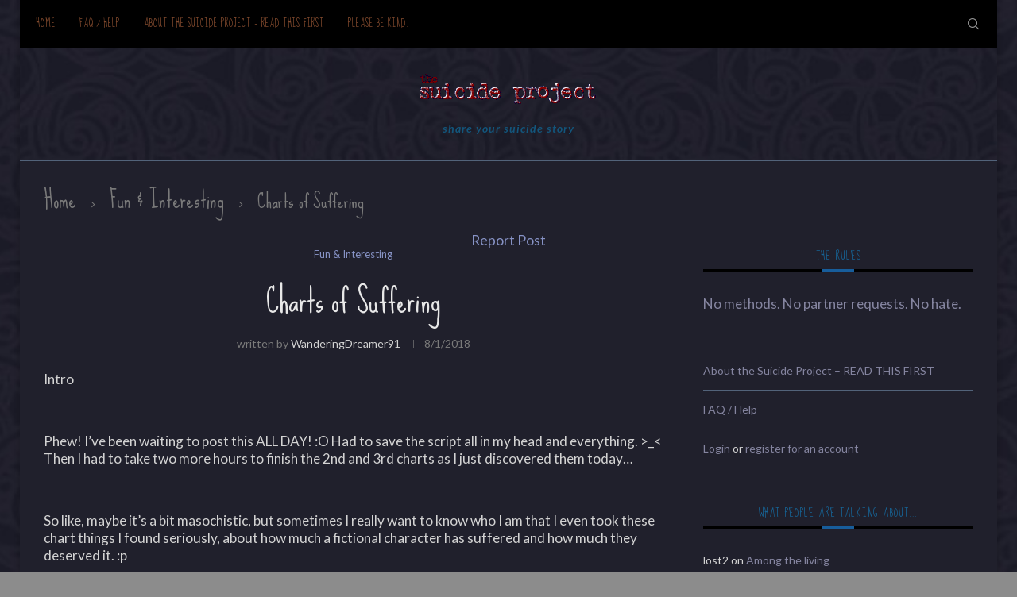

--- FILE ---
content_type: text/html; charset=UTF-8
request_url: https://suicideproject.org/2018/08/charts-of-suffering/
body_size: 35476
content:
<!DOCTYPE html>
<html lang="en-US">
<head>
	<meta charset="UTF-8">
	<meta http-equiv="X-UA-Compatible" content="IE=edge">
	<meta name="viewport" content="width=device-width, initial-scale=1">
	<link rel="profile" href="http://gmpg.org/xfn/11" />
		<link rel="alternate" type="application/rss+xml" title="the suicide project RSS Feed" href="https://suicideproject.org/feed/" />
	<link rel="alternate" type="application/atom+xml" title="the suicide project Atom Feed" href="https://suicideproject.org/feed/atom/" />
	<link rel="pingback" href="https://suicideproject.org/xmlrpc.php" />
	<!--[if lt IE 9]>
	<script src="https://suicideproject.org/wp-content/themes/soledad/js/html5.js"></script>
	<![endif]-->
	<link rel='preconnect' href='https://fonts.googleapis.com' />
<link rel='preconnect' href='https://fonts.gstatic.com' />
<meta http-equiv='x-dns-prefetch-control' content='on'>
<link rel='dns-prefetch' href='//fonts.googleapis.com' />
<link rel='dns-prefetch' href='//fonts.gstatic.com' />
<link rel='dns-prefetch' href='//s.gravatar.com' />
<link rel='dns-prefetch' href='//www.google-analytics.com' />
<link rel='preload' as='image' href='https://i.suicideproject.org/wp-content/uploads/2017/11/sproject.png' type='image/png'>
<link rel='preload' as='font' href='https://i.suicideproject.org/wp-content/themes/soledad/fonts/fontawesome-webfont.woff2?v=4.7.0' type='font/woff2' crossorigin='anonymous' />
<link rel='preload' as='font' href='https://i.suicideproject.org/wp-content/themes/soledad/fonts/weathericons.woff2' type='font/woff2' crossorigin='anonymous' />
<meta name='robots' content='index, follow, max-image-preview:large, max-snippet:-1, max-video-preview:-1' />
	<style>img:is([sizes="auto" i], [sizes^="auto," i]) { contain-intrinsic-size: 3000px 1500px }</style>
	
	<!-- This site is optimized with the Yoast SEO plugin v26.6 - https://yoast.com/wordpress/plugins/seo/ -->
	<title>Charts of Suffering - the suicide project</title>
<link data-rocket-prefetch href="https://i.suicideproject.org" rel="dns-prefetch">
<link data-rocket-prefetch href="https://fonts.googleapis.com" rel="dns-prefetch">
<link data-rocket-prefetch href="https://www.googletagmanager.com" rel="dns-prefetch">
<link data-rocket-preload as="style" href="https://fonts.googleapis.com/css?family=Raleway%3A300%2C300italic%2C400%2C400italic%2C500%2C500italic%2C600%2C600italic%2C700%2C700italic%2C800%2C800italic%7CPT%20Serif%3A300%2C300italic%2C400%2C400italic%2C500%2C500italic%2C600%2C600italic%2C700%2C700italic%2C800%2C800italic%7CPlayfair%20Display%20SC%3A300%2C300italic%2C400%2C400italic%2C500%2C500italic%2C600%2C600italic%2C700%2C700italic%2C800%2C800italic%7CMontserrat%3A300%2C300italic%2C400%2C400italic%2C500%2C500italic%2C600%2C600italic%2C700%2C700italic%2C800%2C800italic%7CSue%20Ellen%20Francisco%3A300%2C300italic%2C400%2C400italic%2C500%2C500italic%2C600%2C600italic%2C700%2C700italic%2C800%2C800italic%7CLato%3A300%2C300italic%2C400%2C400italic%2C500%2C500italic%2C600%2C600italic%2C700%2C700italic%2C800%2C800italic%26amp%3Bsubset%3Dlatin%2Ccyrillic%2Ccyrillic-ext%2Cgreek%2Cgreek-ext%2Clatin-ext&#038;display=swap" rel="preload">
<link href="https://fonts.googleapis.com/css?family=Raleway%3A300%2C300italic%2C400%2C400italic%2C500%2C500italic%2C600%2C600italic%2C700%2C700italic%2C800%2C800italic%7CPT%20Serif%3A300%2C300italic%2C400%2C400italic%2C500%2C500italic%2C600%2C600italic%2C700%2C700italic%2C800%2C800italic%7CPlayfair%20Display%20SC%3A300%2C300italic%2C400%2C400italic%2C500%2C500italic%2C600%2C600italic%2C700%2C700italic%2C800%2C800italic%7CMontserrat%3A300%2C300italic%2C400%2C400italic%2C500%2C500italic%2C600%2C600italic%2C700%2C700italic%2C800%2C800italic%7CSue%20Ellen%20Francisco%3A300%2C300italic%2C400%2C400italic%2C500%2C500italic%2C600%2C600italic%2C700%2C700italic%2C800%2C800italic%7CLato%3A300%2C300italic%2C400%2C400italic%2C500%2C500italic%2C600%2C600italic%2C700%2C700italic%2C800%2C800italic%26amp%3Bsubset%3Dlatin%2Ccyrillic%2Ccyrillic-ext%2Cgreek%2Cgreek-ext%2Clatin-ext&#038;display=swap" media="print" onload="this.media=&#039;all&#039;" rel="stylesheet">
<noscript data-wpr-hosted-gf-parameters=""><link rel="stylesheet" href="https://fonts.googleapis.com/css?family=Raleway%3A300%2C300italic%2C400%2C400italic%2C500%2C500italic%2C600%2C600italic%2C700%2C700italic%2C800%2C800italic%7CPT%20Serif%3A300%2C300italic%2C400%2C400italic%2C500%2C500italic%2C600%2C600italic%2C700%2C700italic%2C800%2C800italic%7CPlayfair%20Display%20SC%3A300%2C300italic%2C400%2C400italic%2C500%2C500italic%2C600%2C600italic%2C700%2C700italic%2C800%2C800italic%7CMontserrat%3A300%2C300italic%2C400%2C400italic%2C500%2C500italic%2C600%2C600italic%2C700%2C700italic%2C800%2C800italic%7CSue%20Ellen%20Francisco%3A300%2C300italic%2C400%2C400italic%2C500%2C500italic%2C600%2C600italic%2C700%2C700italic%2C800%2C800italic%7CLato%3A300%2C300italic%2C400%2C400italic%2C500%2C500italic%2C600%2C600italic%2C700%2C700italic%2C800%2C800italic%26amp%3Bsubset%3Dlatin%2Ccyrillic%2Ccyrillic-ext%2Cgreek%2Cgreek-ext%2Clatin-ext&#038;display=swap"></noscript><link rel="preload" data-rocket-preload as="image" href="https://i.suicideproject.org/wp-content/uploads/2014/06/bx-sp-14a.jpg" fetchpriority="high">
	<link rel="canonical" href="https://suicideproject.org/2018/08/charts-of-suffering/" />
	<meta property="og:locale" content="en_US" />
	<meta property="og:type" content="article" />
	<meta property="og:title" content="Charts of Suffering - the suicide project" />
	<meta property="og:description" content="Intro &nbsp; Phew! I&#8217;ve been waiting to post this ALL DAY! :O Had to save the script all in my head and everything. &gt;_&lt; Then I had to take two more hours to finish the 2nd and 3rd charts as I just discovered them today&#8230; &nbsp; So like, maybe it&#8217;s a bit masochistic, but sometimes I really want to know who I am that I even took these chart things I found seriously, about how much a fictional character has suffered and how much they deserved it. :p &nbsp; I found it from a Berserk page from Facebook. :p I think these come from 4chan&#8230; yeah. XD &nbsp; Anyways, this may be kind [...]" />
	<meta property="og:url" content="https://suicideproject.org/2018/08/charts-of-suffering/" />
	<meta property="og:site_name" content="the suicide project" />
	<meta property="article:published_time" content="2018-08-02T00:30:40+00:00" />
	<meta property="article:modified_time" content="2018-08-02T00:32:40+00:00" />
	<meta property="og:image" content="https://i.redd.it/kqiydnscn70z.png" />
	<meta name="author" content="WanderingDreamer91" />
	<meta name="twitter:card" content="summary_large_image" />
	<meta name="twitter:label1" content="Written by" />
	<meta name="twitter:data1" content="WanderingDreamer91" />
	<meta name="twitter:label2" content="Est. reading time" />
	<meta name="twitter:data2" content="6 minutes" />
	<script type="application/ld+json" class="yoast-schema-graph">{"@context":"https://schema.org","@graph":[{"@type":"Article","@id":"https://suicideproject.org/2018/08/charts-of-suffering/#article","isPartOf":{"@id":"https://suicideproject.org/2018/08/charts-of-suffering/"},"author":{"name":"WanderingDreamer91","@id":"https://suicideproject.org/#/schema/person/1e3c89d978763f7fc26ef6943ab56e35"},"headline":"Charts of Suffering","datePublished":"2018-08-02T00:30:40+00:00","dateModified":"2018-08-02T00:32:40+00:00","mainEntityOfPage":{"@id":"https://suicideproject.org/2018/08/charts-of-suffering/"},"wordCount":1158,"commentCount":5,"publisher":{"@id":"https://suicideproject.org/#organization"},"image":{"@id":"https://suicideproject.org/2018/08/charts-of-suffering/#primaryimage"},"thumbnailUrl":"https://i.redd.it/kqiydnscn70z.png","keywords":["4chan","Anime","Cartoon","Cartoons","chart","Chart of Suffering","Charts","Game","Games","Manga","Personality","Personality Quiz","Personality Test","Quiz","selfie","Suffering","Video Games"],"articleSection":["Fun &amp; Interesting"],"inLanguage":"en-US","potentialAction":[{"@type":"CommentAction","name":"Comment","target":["https://suicideproject.org/2018/08/charts-of-suffering/#respond"]}]},{"@type":"WebPage","@id":"https://suicideproject.org/2018/08/charts-of-suffering/","url":"https://suicideproject.org/2018/08/charts-of-suffering/","name":"Charts of Suffering - the suicide project","isPartOf":{"@id":"https://suicideproject.org/#website"},"primaryImageOfPage":{"@id":"https://suicideproject.org/2018/08/charts-of-suffering/#primaryimage"},"image":{"@id":"https://suicideproject.org/2018/08/charts-of-suffering/#primaryimage"},"thumbnailUrl":"https://i.redd.it/kqiydnscn70z.png","datePublished":"2018-08-02T00:30:40+00:00","dateModified":"2018-08-02T00:32:40+00:00","breadcrumb":{"@id":"https://suicideproject.org/2018/08/charts-of-suffering/#breadcrumb"},"inLanguage":"en-US","potentialAction":[{"@type":"ReadAction","target":["https://suicideproject.org/2018/08/charts-of-suffering/"]}]},{"@type":"ImageObject","inLanguage":"en-US","@id":"https://suicideproject.org/2018/08/charts-of-suffering/#primaryimage","url":"https://i.redd.it/kqiydnscn70z.png","contentUrl":"https://i.redd.it/kqiydnscn70z.png"},{"@type":"BreadcrumbList","@id":"https://suicideproject.org/2018/08/charts-of-suffering/#breadcrumb","itemListElement":[{"@type":"ListItem","position":1,"name":"Home","item":"https://suicideproject.org/"},{"@type":"ListItem","position":2,"name":"Charts of Suffering"}]},{"@type":"WebSite","@id":"https://suicideproject.org/#website","url":"https://suicideproject.org/","name":"the suicide project","description":"share your suicide story with others","publisher":{"@id":"https://suicideproject.org/#organization"},"potentialAction":[{"@type":"SearchAction","target":{"@type":"EntryPoint","urlTemplate":"https://suicideproject.org/?s={search_term_string}"},"query-input":{"@type":"PropertyValueSpecification","valueRequired":true,"valueName":"search_term_string"}}],"inLanguage":"en-US"},{"@type":"Organization","@id":"https://suicideproject.org/#organization","name":"The Suicide Project","url":"https://suicideproject.org/","logo":{"@type":"ImageObject","inLanguage":"en-US","@id":"https://suicideproject.org/#/schema/logo/image/","url":"https://i.suicideproject.org/wp-content/uploads/2017/11/sproject.png","contentUrl":"https://i.suicideproject.org/wp-content/uploads/2017/11/sproject.png","width":226,"height":44,"caption":"The Suicide Project"},"image":{"@id":"https://suicideproject.org/#/schema/logo/image/"}},{"@type":"Person","@id":"https://suicideproject.org/#/schema/person/1e3c89d978763f7fc26ef6943ab56e35","name":"WanderingDreamer91","image":{"@type":"ImageObject","inLanguage":"en-US","@id":"https://suicideproject.org/#/schema/person/image/","url":"https://secure.gravatar.com/avatar/4b25d546dad907492adcf8538982b77d4bc1f0adbcc2ecc0d76933eb8497e376?s=96&d=retro&r=r","contentUrl":"https://secure.gravatar.com/avatar/4b25d546dad907492adcf8538982b77d4bc1f0adbcc2ecc0d76933eb8497e376?s=96&d=retro&r=r","caption":"WanderingDreamer91"},"description":"Hello. I am 27 Years Old. Date of Birth: July 5, 1991 (Cancer (Cardinal/Water/Moon)) (Sheep/Goat) Cancer Cancers are considered introverted, emotional, and romantic people that often have a focus on family values. Ethnicity: Caucasian/Asian (Dad's Dad: German/Cherokee) (Dad's Mom: Full Japanese (25)) (Mom's Dad: French) (Mom's Mom: Scotch-Irish) Personality Types Myers-Briggs (IN (Introverted Intuition)) (Idealist (NF)/Rational (NT)) (INFP/INFJ/INTJ/INTP) Idealists (NF) They seek deeper self-knowledge and want to be understood for who they are behind the social roles they are forced to play. Rationals (NT) Many often believe that ethical concepts like good and evil are relative, depending on one's particular point of view. Temperament (Melancholic) (Introverted, Deep, and Analytical) Enneagram (5w4/4w5) Investigators/Thinkers (5) (Superego/Ego) (The Intense, Cerebral Type: Perceptive, Innovative, Secretive, and Isolated) (Genres: Horror, Sci-fi, Sci-fi/Horror, Black Comedies) (Scientists: Albert Einstein, Stephen Hawking) (Philosophers: Friedrich Nietzsche) (Film Directors: David Lynch, Stanley Kubrick, Tim Burton) (Authors: Agatha Christie) (Artists: Salvador Dali, Vincent Van Gogh) (Poets: Emily Dickinson) Fives are alert, insightful, and curious. They are able to concentrate and focus on developing complex ideas and skills. Independent, innovative, and inventive, they can also become preoccupied with their thoughts and imaginary constructs. They become detached, yet high-strung and intense. They typically have problems with eccentricity, nihilism, and isolation. Individualists/Romantics (4) (Id/Ego) (The Sensitive, Withdrawn Type: Expressive, Dramatic, Self-Absorbed, and Temperamental) (Genres: Melodrama, Tragic Romance) (Composers: Frederic Chopin) (Authors: Edgar Allen Poe, J.D. Salinger) Fours are self-aware, sensitive, and reserved. They are emotionally honest, creative, and personal, but can also be moody and self-conscious. Withholding themselves from others due to feeling vulnerable and defective, they can also feel disdainful and exempt from ordinary ways of living. They typically have problems with melancholy, self-indulgence, and self-pity. Alignment (Chaotic) (Chaotic Neutral) (Ragna (Blazblue), Laharl (Disgaea), Bismuth (Steven Universe)) The Philosophy of Chaotic Neutral Chaotic neutral is the philosophy that the pursuit of liberty and freedom is a desirable end in and of itself. It is a philosophy of pure equitistic individualism. This philosophy holds that the best way for all beings to pursue a rational self-interest is in a society devoid of social order. By putting the needs of the individual ahead of the needs of the state or social order, each being can advance its own self-interest with a minimum of interference from others. Chaotic neutral can also be associated with ethical equitism, ethical hedonism, and various forms of existentialism. As the philosophical \"average\" of altruism and egoism, equitism holds that harm to others should be minimized when advancing the self and that harm to the self should be minimized when advancing others. Chaotic neutral philosophers generally maintain that there is metaphysical chaos in the multiverse and thus may support doctrines of indeterminism, casualism, tychism, and/or accidentalism. They may believe that fortune or chance determine all outcomes. They tend to be moral subjectivists, holding that values are expressions of emotions, attitudes, reactions, feelings, thoughts, wishes, and desires, and have no independent objective or external reality or reference in the real world. The ideal government for this alignment is an minimalist state or anarchy supporting a social order in which they are allowed maximum freedom. Whether the social order supports altruistic actions or egoistic actions is of no concern to the followers of this alignment. Chaotic neutral beings want the power of the state to be as weak as possible, or preferably, non-existent. Chaotic neutrals generally support justice systems that allow maximum freedom for individuals to pursue their own personal agendas. Personal Opinion (I'd love for there to be a world of altruistic goodness, but since I have a pretty cynical outlook from a lot of traumatic experiences, I'm not sure if that's possible... I mean, if you do good to bad people, you'd probably get taken advantage of, and I hate the idea of people getting away with their crimes... at worst, sometimes I even wish for the world to just end and be put out of it's misery... ultimately, at times, I just want to get away from everything, and often have a rather karmic/reflective personality, and I don't believe in what often appears to be inherent corruption and incompetence with lawfulness, I'd rather be able to enjoy life, maybe even create my own world if I was a god and perhaps fix the way the world is. :p Hopefully what I'd like would benefit everyone else too, who knows... Honestly, I've been feeling somewhat more empathetic from being on this site though, but otherwise, yeah...) Mana Color (Magic: The Gathering) (Red-Black-Blue-Green-White) (Red/Black, Red/Blue (Ubermensch), Red/Green, Red/White) (Red/Black/Blue (The Unfettered/Solipsism)) Red (Chaos/Emotions) (Be Yourself, The Unfettered) Red cares about \"freedom through action\". The Unfettered and The McCoy, Red is not intrinsically malicious; mostly it wants to be left alone to do whatever it wants. Since Magic: The Gathering is a game about fighting, though, its violent and fiery side frequently comes to the fore. Red is the color of chaos, passion, and emotion. Black (Individuality/Ambition) (Above Good and Evil, The Anti-Nihilist, Byronic Hero, Dark is Not Evil, Then Let Me Be Evil, The Unfettered, What is Evil?) Black's concerns are best summed up as as \"power through opportunity\". Black sees itself as the only realist, The Anti-Nihilist in a world full of Silly Idealists, and makes itself The Social Darwinist both to get ahead and simply to keep itself safe. Black is the color of death, ambition, and ruthlessness. Blue (Logic/Reason) (Nurture over Nature) (Above Good and Evil, The Philosopher, The Unfettered) Blue believes in \"perfection through knowledge\". It believes in the Blank Slate, and employs education and technology to create a world where everyone can keep growing and adapting. However, when the stakes are high, it can be indecisive. Blue is the color of knowledge, illusion, and mental magic. Red/Blue (The Ubermensch) (Rick Sanchez (Rick &amp; Morty), Okabe Rintarou (Steins;Gate), Marisa Kirisame (Touhou)) Blue and Red are both focused on new ideas and revel in change for change's sake. They both have an intense curiosity and a propensity for obsession. Beliefs (Philosophies) (Friedrich Nietzsche (Ubermensch)) (Solipsism) (Anarchic Atheist) (Secular Humanism) (Amorality (Moral Nihilism)) The Ubermensch A person with their own personal outlook and belief that differs from the majority of society. (Come to think of it, this could be another term for a non-conformist. :?) Solipsism The belief that you are the only person that can be sure of to be real in this world as a result of your consciousness, and an individual's personal disconnect to another's life makes it hard to determine if the external is also real or just an illusion. (The Reason of Musubi in Shin Megami Tensei III: Nocturne appears to uphold the value of making this an actual real thing, by having everyone be a god of their own world, separated from their selves... As people with different opinions and outlooks often cause conflict, it is a belief that people are best off living in their own worlds...) \"The more powerful and original a mind, the more it will incline towards the religion of solitude.\" - Aldous Huxley Anarchic Atheist/Secular Humanism \"No Gods. No Masters. Against all Authority.\" \"If you're not careful, the newspapers will have you hating the people who are being oppressed, and loving the people who are doing the oppressing.\" - Malcolm X Biblical Contradictions http://www.thethinkingatheist.com/page/bible-contradictions Amorality (Moral Nihilism) The belief that nothing in the world, including murder, for whatever reason, is inherently good or evil. (With all of this said, I believe that because we only live once and with no gods to dictate our lives as mortal beings, that we should enjoy our life to the fullest without harming others, and hopefully in the sense that it could even benefit people possibly... that we should live in the moment, make the best of our lives, but to neither push ourselves too hard either as it could come to an end at any moment... Memento Mori, \"Remember that you will die.\") Favorite Anime/Manga (Seinen: Berserk, Monster, Oyasumi (Goodnight) Punpun), Elfen Lied, Kaiji, Erased, Gakkou Gurashi) (Manga Only (No Order): 20th Century Boys, Homunculus, Inside Mari, Liar Game) (Slice of Life/Comedy (No Order): Azumanga Daioh, Ichigo Mashimaro, Lucky Star, Miss Kobayashi's Dragon Maid, Nichijou, Non Non Biyori, Squid Girl, Yotsuba) (Shoujo: Cardcaptor Sakura, Fruits Basket) Brief Summaries Berserk: Berserk is a dark tale about a lone swordsman named Guts in the medieval era, who became adopted and learned the way of the sword. After a while, he joined a group of mercenaries who called themselves the Band of the Hawk. After one too many betrayals however, Guts finds himself in a world overrun by demons through Griffith, the love of his life Casca turned mute through rape and PTSD. Now Guts paves his way through the world to get revenge on the demons and restore his lover back to her former self, with an armor, sword, and hand cannon fit for a dragonslayer. But can he do it when he's branded with a curse, and a dark side that won't let him go? (After a while, Guts finds himself with a new band of heroes that remind him of his old friends that have fallen in battle... now on a island of fairies, Guts and co. wait patiently through a ritual to see if Casca can return to normal. That is the story thus far.) Monster: In 90's Germany, a doctor named Kenzo Tenma with a heart of gold tries his best to save the life of every patient that comes into his hands. However, there are times when he has to pick between the life of patients with a high status and those who don't, regardless of status, all because of his corrupt superiors who believe in money over the lives of people. One day, Tenma disobeys orders to save a mayor to instead the save the life of a young boy. However, this boy turns out to be a sociopath and the titular monster, Johan Liebert. Many years later, the past comes back to haunt him as he is blamed for Johan's crimes, tracked down by the police. Now he has to stop Johan with his own hands, but can he do so with his code of \"Thou Shall Not Kill?\". (As an Atheist, I kind of have mixed feelings on liking this one and the seemingly black and white nature of the protag and the villain, but there are still a lot of nice things about it, like the beautiful soundtrack of the anime and there still being a few morally gray characters, and the utterly realistic characters by appearance, name, and motivations. It's a pretty good story.) Oyasumi Punpun: Punpun is a story that initially seems like a black comedy but slowly and surely becomes much darker, and eventually utterly nihilistic. It is a dark tale of struggling through society as a sensitive introvert with a dysfunctional family, trying to find what matters most in life... (Even more than the other stuff I like on here, this one can be completely soul crushing and isn't for the faith of heart. :p There are quite a few sexual moments in here that are pretty disturbing, arguably more than Berserk partly because of it's realism and otherwise human characters, as opposed to monsters and demons... Despite that, it's also VERY psychological, and some parts here and there are very relatable to the point of being almost scary. It's really good but also pretty shocking, yet I can't get my mind off of it, I'm almost obsessed with this one.) Elfen Lied: One day, a mysterious and deadly mutant named Lucy escapes from it's prison, slaughtering anyone in it's wake. However, after a while from being injured, it develops a secondary personality, one that seems childish, ditzy, and utterly harmless. However, the true story is that although the mutants known as diclonius are born with a desire to kill humans, it is also in part due to their possibly traumatic childhoods. In her dark and foreboding past, Lucy did make a friend with someone who she deeply loved, named Kouta... but despite that, she still felt betrayed one too many times. Now Lucy has to overcome her inner darkness and find it in her to ask for forgiveness and give up killing once and for all. But can she do it...? (Note: This is a really good manga, but I could do without some of the more childish parts and ecchi fanservice that seems almost out of place. :p Plus, the dialogue is rather light... That being said, it's still really good, the ending of the manga is probably one of the best things I've ever read that pulls on all sorts of emotions I don't experience often except for the best of works... Definitely a classic. :p) (Note: Not sure why I even like CCS, there's just something nice about it. ^^; As for Fruits Basket, well... it's not just a romance novel, it also deals with family a lot, what dysfunctional ones are like and what it means to have a real one, along with friendships. :p As a Shoujo, it might be pretty sappy a lot of the time, but I still liked it. ^^; But maybe that's because I'm a Cancer. :p) Favorite Video Games (JRPGs: Breath of Fire III, Wild Arms, Legend of Mana, Lunar 1-2/Grandia, Mother/EarthBound 1-3, Disgaea/Phantom Brave, Threads of Fate, The Legend of Zelda, Okami, Dark Cloud 1-2) (RPG Maker Horror: Yume Nikki, End Roll, Blank Dream, Oneshot, Ib, OFF, White Sky) (Watched (No Order): A Hat in Time, Celeste, Petscop, Silent Hill 1-3, Steins;Gate/Steins;Gate 0, Witch's Heart) (Pending Games: Jade Cocoon, Klonoa, Rayman, etc.) Brief Summaries Yume Nikki: In a silent world, a lone girl who refuses to leave her home does nothing but sleep and play games all day and night... In her dreams, there are a number of interesting things, from the disturbing to the serene. What does it all mean? That is up for you to decide. (A total classic, this game has gotten an entire plethora of fan games made in it's name. The open world nature and surrealism draw in people a lot, if not the introversion.) End Roll: One day, a boy named Russell finds himself in a hospital/prison for unknown crimes. In a rather bizarre and questionable experiment, he has to take a drug known as \"Happy Dream\" to experience guilt, ironic as that sounds. As the story progresses, you see why he did what he did, and try to make him reform and feel guilt through various sidequests. (A really good game that's practically a mix of Yume Nikki and Elfen Lied or something. :p If you feel any sympathy towards Russell despite what he did, the true ending will probably make you cry...) Blank Dream: One day, a girl drowns herself in a lake, wishing to never be born... As she awakens in a mysterious and deadly afterlife, she meets two other people who came here with her, another girl her age and an older man. As you traverse this realm, you'll find mirrors that show the truth of the girl you play as well as the other two if you can find them. (A really sad game... this one is pretty good and easy to relate to, and I think you guys might enjoy it, considering what site this is.) OFF: In a corrupted, surreal, and industrial world, one man seeks to purify the land on a sacred mission, and it is your duty to help him. That man is The Batter, the savior who will exorcise the world of the specters. (This game will play on your morality and expectations a lot. :p It's a pretty good game, but not as much of a classic as I remembered, considering the others listed higher. Still worth a shot though.) White Sky: In a world where academic value and conformity is highly valued and individualist and emotions are rejected, one girl who seems to fit in really well silently decides she's had enough at only 10 years old or so, and decides to visit a mysterious house next door despite her dad's warnings to get out of the rut she finds herself stuck in. Inside, she finds a mysterious boy named Toby whose locked up in a straightjacket, forced to watch a static TV in a trance. When you get in his way then touch the TV, you get sucked into what appears to be the past... Here, caught between your world and his, you learn to understand the struggles of non-conformity in a young child and his many emotional phases. (Note: This game is really good but sort of childish as well as really short with no effort, it's basically an interactive novel that's about 1-2 hours long. :p I still enjoy it a lot though, since Toby is an extremely relatable and sympathetic character. Also, if you conform and listen to your dad to go to school every day, the main character Blanca will eventually kill herself. D: It took a few reruns of the game to discover that... That really shocked me, especially since she's a child. :() Petscop: A mysterious set of 13 videos of about 2 hours and a half length, a let's player talks about a creepypasta-esque game involving adopting pets, until it becomes much sinister with a bizarre code in a note that came with the game, which shows a silent and hidden dark side, and eventually turns from a surreal experience to somewhat of a more realistic and sinister take on child abuse. (This game has references to a real life case called Candace Newmaker that involves some seriously tragic and messed up stuff. :( I can't get over this \"game\" because of that, regardless of how good or not it actually is...) Celeste: One day, a girl named Madeline finds herself climbing a tall mountain for reasons she's not even sure of, and eventually comes to terms with her own anxiety and depression in the form of a dark side. But is the dark side really that bad, or a side she can take in with the good, to become whole and authentic, and find herself still being able to move on in life? (A really cute and beautiful game. :) Despite it's dark premise, it's almost E10+/PG and contains almost no bad scenes besides some scary moments. :p A kid could even play it if they for whatever reason were going through the same problems... that is, if they can beat the game, because it looks fairly hard. :p Personally, I enjoy this kind of stuff anyway quite a lot, like Rayman, so whatever. XD)","sameAs":["https://www.facebook.com/MatthewHyder"],"url":"https://suicideproject.org/author/wanderingdreamer91/"}]}</script>
	<!-- / Yoast SEO plugin. -->


<link rel='dns-prefetch' href='//fonts.googleapis.com' />
<link href='https://fonts.gstatic.com' crossorigin rel='preconnect' />
<link rel="alternate" type="application/rss+xml" title="the suicide project &raquo; Feed" href="https://suicideproject.org/feed/" />
<link rel="alternate" type="application/rss+xml" title="the suicide project &raquo; Comments Feed" href="https://suicideproject.org/comments/feed/" />
<link rel="alternate" type="application/rss+xml" title="the suicide project &raquo; Charts of Suffering Comments Feed" href="https://suicideproject.org/2018/08/charts-of-suffering/feed/" />
<link data-minify="1" rel='stylesheet' id='wp-report-post-css' href='https://i.suicideproject.org/wp-content/cache/min/1/wp-content/plugins/wp-report-post/css/style.css?ver=1712230163' type='text/css' media='all' />
<link data-minify="1" rel='stylesheet' id='remodal-css' href='https://i.suicideproject.org/wp-content/cache/min/1/wp-content/plugins/wp-report-post/lib/remodal/remodal.css?ver=1712230163' type='text/css' media='all' />
<style id='wp-emoji-styles-inline-css' type='text/css'>

	img.wp-smiley, img.emoji {
		display: inline !important;
		border: none !important;
		box-shadow: none !important;
		height: 1em !important;
		width: 1em !important;
		margin: 0 0.07em !important;
		vertical-align: -0.1em !important;
		background: none !important;
		padding: 0 !important;
	}
</style>
<link rel='stylesheet' id='wp-block-library-css' href='https://i.suicideproject.org/wp-includes/css/dist/block-library/style.min.css?ver=2b1ffe759f7a14a1d7b89bc8349a1857' type='text/css' media='all' />
<style id='wp-block-library-theme-inline-css' type='text/css'>
.wp-block-audio :where(figcaption){color:#555;font-size:13px;text-align:center}.is-dark-theme .wp-block-audio :where(figcaption){color:#ffffffa6}.wp-block-audio{margin:0 0 1em}.wp-block-code{border:1px solid #ccc;border-radius:4px;font-family:Menlo,Consolas,monaco,monospace;padding:.8em 1em}.wp-block-embed :where(figcaption){color:#555;font-size:13px;text-align:center}.is-dark-theme .wp-block-embed :where(figcaption){color:#ffffffa6}.wp-block-embed{margin:0 0 1em}.blocks-gallery-caption{color:#555;font-size:13px;text-align:center}.is-dark-theme .blocks-gallery-caption{color:#ffffffa6}:root :where(.wp-block-image figcaption){color:#555;font-size:13px;text-align:center}.is-dark-theme :root :where(.wp-block-image figcaption){color:#ffffffa6}.wp-block-image{margin:0 0 1em}.wp-block-pullquote{border-bottom:4px solid;border-top:4px solid;color:currentColor;margin-bottom:1.75em}.wp-block-pullquote cite,.wp-block-pullquote footer,.wp-block-pullquote__citation{color:currentColor;font-size:.8125em;font-style:normal;text-transform:uppercase}.wp-block-quote{border-left:.25em solid;margin:0 0 1.75em;padding-left:1em}.wp-block-quote cite,.wp-block-quote footer{color:currentColor;font-size:.8125em;font-style:normal;position:relative}.wp-block-quote:where(.has-text-align-right){border-left:none;border-right:.25em solid;padding-left:0;padding-right:1em}.wp-block-quote:where(.has-text-align-center){border:none;padding-left:0}.wp-block-quote.is-large,.wp-block-quote.is-style-large,.wp-block-quote:where(.is-style-plain){border:none}.wp-block-search .wp-block-search__label{font-weight:700}.wp-block-search__button{border:1px solid #ccc;padding:.375em .625em}:where(.wp-block-group.has-background){padding:1.25em 2.375em}.wp-block-separator.has-css-opacity{opacity:.4}.wp-block-separator{border:none;border-bottom:2px solid;margin-left:auto;margin-right:auto}.wp-block-separator.has-alpha-channel-opacity{opacity:1}.wp-block-separator:not(.is-style-wide):not(.is-style-dots){width:100px}.wp-block-separator.has-background:not(.is-style-dots){border-bottom:none;height:1px}.wp-block-separator.has-background:not(.is-style-wide):not(.is-style-dots){height:2px}.wp-block-table{margin:0 0 1em}.wp-block-table td,.wp-block-table th{word-break:normal}.wp-block-table :where(figcaption){color:#555;font-size:13px;text-align:center}.is-dark-theme .wp-block-table :where(figcaption){color:#ffffffa6}.wp-block-video :where(figcaption){color:#555;font-size:13px;text-align:center}.is-dark-theme .wp-block-video :where(figcaption){color:#ffffffa6}.wp-block-video{margin:0 0 1em}:root :where(.wp-block-template-part.has-background){margin-bottom:0;margin-top:0;padding:1.25em 2.375em}
</style>
<style id='classic-theme-styles-inline-css' type='text/css'>
/*! This file is auto-generated */
.wp-block-button__link{color:#fff;background-color:#32373c;border-radius:9999px;box-shadow:none;text-decoration:none;padding:calc(.667em + 2px) calc(1.333em + 2px);font-size:1.125em}.wp-block-file__button{background:#32373c;color:#fff;text-decoration:none}
</style>
<style id='global-styles-inline-css' type='text/css'>
:root{--wp--preset--aspect-ratio--square: 1;--wp--preset--aspect-ratio--4-3: 4/3;--wp--preset--aspect-ratio--3-4: 3/4;--wp--preset--aspect-ratio--3-2: 3/2;--wp--preset--aspect-ratio--2-3: 2/3;--wp--preset--aspect-ratio--16-9: 16/9;--wp--preset--aspect-ratio--9-16: 9/16;--wp--preset--color--black: #000000;--wp--preset--color--cyan-bluish-gray: #abb8c3;--wp--preset--color--white: #ffffff;--wp--preset--color--pale-pink: #f78da7;--wp--preset--color--vivid-red: #cf2e2e;--wp--preset--color--luminous-vivid-orange: #ff6900;--wp--preset--color--luminous-vivid-amber: #fcb900;--wp--preset--color--light-green-cyan: #7bdcb5;--wp--preset--color--vivid-green-cyan: #00d084;--wp--preset--color--pale-cyan-blue: #8ed1fc;--wp--preset--color--vivid-cyan-blue: #0693e3;--wp--preset--color--vivid-purple: #9b51e0;--wp--preset--gradient--vivid-cyan-blue-to-vivid-purple: linear-gradient(135deg,rgba(6,147,227,1) 0%,rgb(155,81,224) 100%);--wp--preset--gradient--light-green-cyan-to-vivid-green-cyan: linear-gradient(135deg,rgb(122,220,180) 0%,rgb(0,208,130) 100%);--wp--preset--gradient--luminous-vivid-amber-to-luminous-vivid-orange: linear-gradient(135deg,rgba(252,185,0,1) 0%,rgba(255,105,0,1) 100%);--wp--preset--gradient--luminous-vivid-orange-to-vivid-red: linear-gradient(135deg,rgba(255,105,0,1) 0%,rgb(207,46,46) 100%);--wp--preset--gradient--very-light-gray-to-cyan-bluish-gray: linear-gradient(135deg,rgb(238,238,238) 0%,rgb(169,184,195) 100%);--wp--preset--gradient--cool-to-warm-spectrum: linear-gradient(135deg,rgb(74,234,220) 0%,rgb(151,120,209) 20%,rgb(207,42,186) 40%,rgb(238,44,130) 60%,rgb(251,105,98) 80%,rgb(254,248,76) 100%);--wp--preset--gradient--blush-light-purple: linear-gradient(135deg,rgb(255,206,236) 0%,rgb(152,150,240) 100%);--wp--preset--gradient--blush-bordeaux: linear-gradient(135deg,rgb(254,205,165) 0%,rgb(254,45,45) 50%,rgb(107,0,62) 100%);--wp--preset--gradient--luminous-dusk: linear-gradient(135deg,rgb(255,203,112) 0%,rgb(199,81,192) 50%,rgb(65,88,208) 100%);--wp--preset--gradient--pale-ocean: linear-gradient(135deg,rgb(255,245,203) 0%,rgb(182,227,212) 50%,rgb(51,167,181) 100%);--wp--preset--gradient--electric-grass: linear-gradient(135deg,rgb(202,248,128) 0%,rgb(113,206,126) 100%);--wp--preset--gradient--midnight: linear-gradient(135deg,rgb(2,3,129) 0%,rgb(40,116,252) 100%);--wp--preset--font-size--small: 12px;--wp--preset--font-size--medium: 20px;--wp--preset--font-size--large: 32px;--wp--preset--font-size--x-large: 42px;--wp--preset--font-size--normal: 14px;--wp--preset--font-size--huge: 42px;--wp--preset--spacing--20: 0.44rem;--wp--preset--spacing--30: 0.67rem;--wp--preset--spacing--40: 1rem;--wp--preset--spacing--50: 1.5rem;--wp--preset--spacing--60: 2.25rem;--wp--preset--spacing--70: 3.38rem;--wp--preset--spacing--80: 5.06rem;--wp--preset--shadow--natural: 6px 6px 9px rgba(0, 0, 0, 0.2);--wp--preset--shadow--deep: 12px 12px 50px rgba(0, 0, 0, 0.4);--wp--preset--shadow--sharp: 6px 6px 0px rgba(0, 0, 0, 0.2);--wp--preset--shadow--outlined: 6px 6px 0px -3px rgba(255, 255, 255, 1), 6px 6px rgba(0, 0, 0, 1);--wp--preset--shadow--crisp: 6px 6px 0px rgba(0, 0, 0, 1);}:where(.is-layout-flex){gap: 0.5em;}:where(.is-layout-grid){gap: 0.5em;}body .is-layout-flex{display: flex;}.is-layout-flex{flex-wrap: wrap;align-items: center;}.is-layout-flex > :is(*, div){margin: 0;}body .is-layout-grid{display: grid;}.is-layout-grid > :is(*, div){margin: 0;}:where(.wp-block-columns.is-layout-flex){gap: 2em;}:where(.wp-block-columns.is-layout-grid){gap: 2em;}:where(.wp-block-post-template.is-layout-flex){gap: 1.25em;}:where(.wp-block-post-template.is-layout-grid){gap: 1.25em;}.has-black-color{color: var(--wp--preset--color--black) !important;}.has-cyan-bluish-gray-color{color: var(--wp--preset--color--cyan-bluish-gray) !important;}.has-white-color{color: var(--wp--preset--color--white) !important;}.has-pale-pink-color{color: var(--wp--preset--color--pale-pink) !important;}.has-vivid-red-color{color: var(--wp--preset--color--vivid-red) !important;}.has-luminous-vivid-orange-color{color: var(--wp--preset--color--luminous-vivid-orange) !important;}.has-luminous-vivid-amber-color{color: var(--wp--preset--color--luminous-vivid-amber) !important;}.has-light-green-cyan-color{color: var(--wp--preset--color--light-green-cyan) !important;}.has-vivid-green-cyan-color{color: var(--wp--preset--color--vivid-green-cyan) !important;}.has-pale-cyan-blue-color{color: var(--wp--preset--color--pale-cyan-blue) !important;}.has-vivid-cyan-blue-color{color: var(--wp--preset--color--vivid-cyan-blue) !important;}.has-vivid-purple-color{color: var(--wp--preset--color--vivid-purple) !important;}.has-black-background-color{background-color: var(--wp--preset--color--black) !important;}.has-cyan-bluish-gray-background-color{background-color: var(--wp--preset--color--cyan-bluish-gray) !important;}.has-white-background-color{background-color: var(--wp--preset--color--white) !important;}.has-pale-pink-background-color{background-color: var(--wp--preset--color--pale-pink) !important;}.has-vivid-red-background-color{background-color: var(--wp--preset--color--vivid-red) !important;}.has-luminous-vivid-orange-background-color{background-color: var(--wp--preset--color--luminous-vivid-orange) !important;}.has-luminous-vivid-amber-background-color{background-color: var(--wp--preset--color--luminous-vivid-amber) !important;}.has-light-green-cyan-background-color{background-color: var(--wp--preset--color--light-green-cyan) !important;}.has-vivid-green-cyan-background-color{background-color: var(--wp--preset--color--vivid-green-cyan) !important;}.has-pale-cyan-blue-background-color{background-color: var(--wp--preset--color--pale-cyan-blue) !important;}.has-vivid-cyan-blue-background-color{background-color: var(--wp--preset--color--vivid-cyan-blue) !important;}.has-vivid-purple-background-color{background-color: var(--wp--preset--color--vivid-purple) !important;}.has-black-border-color{border-color: var(--wp--preset--color--black) !important;}.has-cyan-bluish-gray-border-color{border-color: var(--wp--preset--color--cyan-bluish-gray) !important;}.has-white-border-color{border-color: var(--wp--preset--color--white) !important;}.has-pale-pink-border-color{border-color: var(--wp--preset--color--pale-pink) !important;}.has-vivid-red-border-color{border-color: var(--wp--preset--color--vivid-red) !important;}.has-luminous-vivid-orange-border-color{border-color: var(--wp--preset--color--luminous-vivid-orange) !important;}.has-luminous-vivid-amber-border-color{border-color: var(--wp--preset--color--luminous-vivid-amber) !important;}.has-light-green-cyan-border-color{border-color: var(--wp--preset--color--light-green-cyan) !important;}.has-vivid-green-cyan-border-color{border-color: var(--wp--preset--color--vivid-green-cyan) !important;}.has-pale-cyan-blue-border-color{border-color: var(--wp--preset--color--pale-cyan-blue) !important;}.has-vivid-cyan-blue-border-color{border-color: var(--wp--preset--color--vivid-cyan-blue) !important;}.has-vivid-purple-border-color{border-color: var(--wp--preset--color--vivid-purple) !important;}.has-vivid-cyan-blue-to-vivid-purple-gradient-background{background: var(--wp--preset--gradient--vivid-cyan-blue-to-vivid-purple) !important;}.has-light-green-cyan-to-vivid-green-cyan-gradient-background{background: var(--wp--preset--gradient--light-green-cyan-to-vivid-green-cyan) !important;}.has-luminous-vivid-amber-to-luminous-vivid-orange-gradient-background{background: var(--wp--preset--gradient--luminous-vivid-amber-to-luminous-vivid-orange) !important;}.has-luminous-vivid-orange-to-vivid-red-gradient-background{background: var(--wp--preset--gradient--luminous-vivid-orange-to-vivid-red) !important;}.has-very-light-gray-to-cyan-bluish-gray-gradient-background{background: var(--wp--preset--gradient--very-light-gray-to-cyan-bluish-gray) !important;}.has-cool-to-warm-spectrum-gradient-background{background: var(--wp--preset--gradient--cool-to-warm-spectrum) !important;}.has-blush-light-purple-gradient-background{background: var(--wp--preset--gradient--blush-light-purple) !important;}.has-blush-bordeaux-gradient-background{background: var(--wp--preset--gradient--blush-bordeaux) !important;}.has-luminous-dusk-gradient-background{background: var(--wp--preset--gradient--luminous-dusk) !important;}.has-pale-ocean-gradient-background{background: var(--wp--preset--gradient--pale-ocean) !important;}.has-electric-grass-gradient-background{background: var(--wp--preset--gradient--electric-grass) !important;}.has-midnight-gradient-background{background: var(--wp--preset--gradient--midnight) !important;}.has-small-font-size{font-size: var(--wp--preset--font-size--small) !important;}.has-medium-font-size{font-size: var(--wp--preset--font-size--medium) !important;}.has-large-font-size{font-size: var(--wp--preset--font-size--large) !important;}.has-x-large-font-size{font-size: var(--wp--preset--font-size--x-large) !important;}
:where(.wp-block-post-template.is-layout-flex){gap: 1.25em;}:where(.wp-block-post-template.is-layout-grid){gap: 1.25em;}
:where(.wp-block-columns.is-layout-flex){gap: 2em;}:where(.wp-block-columns.is-layout-grid){gap: 2em;}
:root :where(.wp-block-pullquote){font-size: 1.5em;line-height: 1.6;}
</style>
<link data-minify="1" rel='stylesheet' id='fep-common-style-css' href='https://i.suicideproject.org/wp-content/cache/min/1/wp-content/plugins/front-end-pm/assets/css/common-style.css?ver=1712230163' type='text/css' media='all' />
<style id='fep-common-style-inline-css' type='text/css'>
#fep-wrapper{background-color:#191919;color:#ffffff;} #fep-wrapper a:not(.fep-button,.fep-button-active) {color:#27e9f7;} .fep-button{background-color:#1a66a8;color:#ffffff;} .fep-button:hover,.fep-button-active{background-color:#ffffff;color:#939393;} .fep-odd-even > div:nth-child(odd) {background-color:#333333;} .fep-odd-even > div:nth-child(even) {background-color:#444444;} .fep-message .fep-message-title-heading, .fep-per-message .fep-message-title{background-color:#84837f;} #fep-content-single-heads .fep-message-head:hover,#fep-content-single-heads .fep-message-head-active{background-color:#ffffff;color:#939393;}#spcont, #content, #layout { background-color:#333; }
#message_content { background-color:#DDD!important; }
</style>
<link data-minify="1" rel='stylesheet' id='stcr-font-awesome-css' href='https://i.suicideproject.org/wp-content/cache/min/1/wp-content/plugins/subscribe-to-comments-reloaded/includes/css/font-awesome.min.css?ver=1712230163' type='text/css' media='all' />
<link data-minify="1" rel='stylesheet' id='stcr-style-css' href='https://i.suicideproject.org/wp-content/cache/min/1/wp-content/plugins/subscribe-to-comments-reloaded/includes/css/stcr-style.css?ver=1712230163' type='text/css' media='all' />
<link rel='stylesheet' id='penci-soledad-parent-style-css' href='https://i.suicideproject.org/wp-content/themes/soledad/style.css?ver=2b1ffe759f7a14a1d7b89bc8349a1857' type='text/css' media='all' />

<noscript></noscript>
<link data-minify="1" rel='stylesheet' id='penci-main-style-css' href='https://i.suicideproject.org/wp-content/cache/min/1/wp-content/themes/soledad/main.css?ver=1712230163' type='text/css' media='all' />
<link data-minify="1" rel='stylesheet' id='penci-font-awesomeold-css' href='https://i.suicideproject.org/wp-content/cache/min/1/wp-content/themes/soledad/css/font-awesome.4.7.0.swap.min.css?ver=1712230163' type='text/css' media='all' />
<link data-minify="1" rel='stylesheet' id='penci-font-iweather-css' href='https://i.suicideproject.org/wp-content/cache/min/1/wp-content/themes/soledad/css/weather-icon.swap.css?ver=1712230163' type='text/css' media='all' />
<link data-minify="1" rel='stylesheet' id='penci_icon-css' href='https://i.suicideproject.org/wp-content/cache/min/1/wp-content/themes/soledad/css/penci-icon.css?ver=1712230163' type='text/css' media='all' />
<link data-minify="1" rel='stylesheet' id='penci_style-css' href='https://i.suicideproject.org/wp-content/cache/min/1/wp-content/themes/soledad-child/style.css?ver=1712230163' type='text/css' media='all' />
<script type="text/javascript" src="https://i.suicideproject.org/wp-includes/js/jquery/jquery.min.js?ver=3.7.1" id="jquery-core-js"></script>
<script type="text/javascript" src="https://i.suicideproject.org/wp-includes/js/jquery/jquery-migrate.min.js?ver=3.4.1" id="jquery-migrate-js" data-rocket-defer defer></script>
<script type="text/javascript" src="https://i.suicideproject.org/wp-content/plugins/wp-report-post/lib/remodal/remodal.js?ver=2b1ffe759f7a14a1d7b89bc8349a1857" id="remodal-js" data-rocket-defer defer></script>
<link rel="https://api.w.org/" href="https://suicideproject.org/wp-json/" /><link rel="alternate" title="JSON" type="application/json" href="https://suicideproject.org/wp-json/wp/v2/posts/492677" /><link rel="EditURI" type="application/rsd+xml" title="RSD" href="https://suicideproject.org/xmlrpc.php?rsd" />

<link rel='shortlink' href='https://suicideproject.org/?p=492677' />
<link rel="alternate" title="oEmbed (JSON)" type="application/json+oembed" href="https://suicideproject.org/wp-json/oembed/1.0/embed?url=https%3A%2F%2Fsuicideproject.org%2F2018%2F08%2Fcharts-of-suffering%2F" />
<link rel="alternate" title="oEmbed (XML)" type="text/xml+oembed" href="https://suicideproject.org/wp-json/oembed/1.0/embed?url=https%3A%2F%2Fsuicideproject.org%2F2018%2F08%2Fcharts-of-suffering%2F&#038;format=xml" />
<style id="penci-custom-style" type="text/css">body{ --pcbg-cl: #fff; --pctext-cl: #313131; --pcborder-cl: #dedede; --pcheading-cl: #313131; --pcmeta-cl: #888888; --pcaccent-cl: #6eb48c; --pcbody-font: 'PT Serif', serif; --pchead-font: 'Raleway', sans-serif; --pchead-wei: bold; } body { --pchead-font: 'Sue Ellen Francisco', cursive; } body { --pcbody-font: 'Lato', sans-serif; } p{ line-height: 1.8; } .penci-hide-tagupdated{ display: none !important; } body { --pchead-wei: normal; } .featured-area .penci-image-holder, .featured-area .penci-slider4-overlay, .featured-area .penci-slide-overlay .overlay-link, .featured-style-29 .featured-slider-overlay, .penci-slider38-overlay{ border-radius: ; -webkit-border-radius: ; } .penci-featured-content-right:before{ border-top-right-radius: ; border-bottom-right-radius: ; } .penci-flat-overlay .penci-slide-overlay .penci-mag-featured-content:before{ border-bottom-left-radius: ; border-bottom-right-radius: ; } .container-single .post-image{ border-radius: ; -webkit-border-radius: ; } .penci-mega-thumbnail .penci-image-holder{ border-radius: ; -webkit-border-radius: ; } body.penci-body-boxed { background-color:#8c8c8c; } body.penci-body-boxed { background-image: url(https://i.suicideproject.org/wp-content/uploads/2014/06/bx-sp-14a.jpg); } body.penci-body-boxed { background-repeat:repeat; } body.penci-body-boxed { background-attachment:fixed; } #header .inner-header .container { padding:30px 0; } .post-entry .wp-block-quote, .wpb_text_column .wp-block-quote, .woocommerce .page-description .wp-block-quote{ border-color: #888; } body{ --pcbg-cl: #20202c; } .penci-single-style-7:not( .penci-single-pheader-noimg ).penci_sidebar #main article.post, .penci-single-style-3:not( .penci-single-pheader-noimg ).penci_sidebar #main article.post { background-color: var(--pcbg-cl); } @media only screen and (max-width: 767px){ .standard-post-special_wrapper { background: var(--pcbg-cl); } } .wrapper-boxed, .wrapper-boxed.enable-boxed, .home-pupular-posts-title span, .penci-post-box-meta.penci-post-box-grid .penci-post-share-box, .penci-pagination.penci-ajax-more a.penci-ajax-more-button, .woocommerce .woocommerce-product-search input[type="search"], .overlay-post-box-meta, .widget ul.side-newsfeed li.featured-news2 .side-item .side-item-text, .widget select, .widget select option, .woocommerce .woocommerce-error, .woocommerce .woocommerce-info, .woocommerce .woocommerce-message, #penci-demobar, #penci-demobar .style-toggle, .grid-overlay-meta .grid-header-box, .header-standard.standard-overlay-meta{ background-color: var(--pcbg-cl); } .penci-grid .list-post.list-boxed-post .item > .thumbnail:before{ border-right-color: var(--pcbg-cl); } .penci-grid .list-post.list-boxed-post:nth-of-type(2n+2) .item > .thumbnail:before{ border-left-color: var(--pcbg-cl); } body{ --pcborder-cl: #52637a; } #main #bbpress-forums .bbp-login-form fieldset.bbp-form select, #main #bbpress-forums .bbp-login-form .bbp-form input[type="password"], #main #bbpress-forums .bbp-login-form .bbp-form input[type="text"], .widget ul li, .grid-mixed, .penci-post-box-meta, .penci-pagination.penci-ajax-more a.penci-ajax-more-button, .widget-social a i, .penci-home-popular-posts, .header-header-1.has-bottom-line, .header-header-4.has-bottom-line, .header-header-7.has-bottom-line, .container-single .post-entry .post-tags a,.tags-share-box.tags-share-box-2_3,.tags-share-box.tags-share-box-top, .tags-share-box, .post-author, .post-pagination, .post-related, .post-comments .post-title-box, .comments .comment, #respond textarea, .wpcf7 textarea, #respond input, div.wpforms-container .wpforms-form.wpforms-form input[type=date], div.wpforms-container .wpforms-form.wpforms-form input[type=datetime], div.wpforms-container .wpforms-form.wpforms-form input[type=datetime-local], div.wpforms-container .wpforms-form.wpforms-form input[type=email], div.wpforms-container .wpforms-form.wpforms-form input[type=month], div.wpforms-container .wpforms-form.wpforms-form input[type=number], div.wpforms-container .wpforms-form.wpforms-form input[type=password], div.wpforms-container .wpforms-form.wpforms-form input[type=range], div.wpforms-container .wpforms-form.wpforms-form input[type=search], div.wpforms-container .wpforms-form.wpforms-form input[type=tel], div.wpforms-container .wpforms-form.wpforms-form input[type=text], div.wpforms-container .wpforms-form.wpforms-form input[type=time], div.wpforms-container .wpforms-form.wpforms-form input[type=url], div.wpforms-container .wpforms-form.wpforms-form input[type=week], div.wpforms-container .wpforms-form.wpforms-form select, div.wpforms-container .wpforms-form.wpforms-form textarea, .wpcf7 input, .widget_wysija input, #respond h3, form.pc-searchform input.search-input, .post-password-form input[type="text"], .post-password-form input[type="email"], .post-password-form input[type="password"], .post-password-form input[type="number"], .penci-recipe, .penci-recipe-heading, .penci-recipe-ingredients, .penci-recipe-notes, .penci-pagination ul.page-numbers li span, .penci-pagination ul.page-numbers li a, #comments_pagination span, #comments_pagination a, body.author .post-author, .tags-share-box.hide-tags.page-share, .penci-grid li.list-post, .penci-grid li.list-boxed-post-2 .content-boxed-2, .home-featured-cat-content .mag-post-box, .home-featured-cat-content.style-2 .mag-post-box.first-post, .home-featured-cat-content.style-10 .mag-post-box.first-post, .widget select, .widget ul ul, .widget input[type="text"], .widget input[type="email"], .widget input[type="date"], .widget input[type="number"], .widget input[type="search"], .widget .tagcloud a, #wp-calendar tbody td, .woocommerce div.product .entry-summary div[itemprop="description"] td, .woocommerce div.product .entry-summary div[itemprop="description"] th, .woocommerce div.product .woocommerce-tabs #tab-description td, .woocommerce div.product .woocommerce-tabs #tab-description th, .woocommerce-product-details__short-description td, th, .woocommerce ul.cart_list li, .woocommerce ul.product_list_widget li, .woocommerce .widget_shopping_cart .total, .woocommerce.widget_shopping_cart .total, .woocommerce .woocommerce-product-search input[type="search"], .woocommerce nav.woocommerce-pagination ul li a, .woocommerce nav.woocommerce-pagination ul li span, .woocommerce div.product .product_meta, .woocommerce div.product .woocommerce-tabs ul.tabs, .woocommerce div.product .related > h2, .woocommerce div.product .upsells > h2, .woocommerce #reviews #comments ol.commentlist li .comment-text, .woocommerce table.shop_table td, .post-entry td, .post-entry th, #add_payment_method .cart-collaterals .cart_totals tr td, #add_payment_method .cart-collaterals .cart_totals tr th, .woocommerce-cart .cart-collaterals .cart_totals tr td, .woocommerce-cart .cart-collaterals .cart_totals tr th, .woocommerce-checkout .cart-collaterals .cart_totals tr td, .woocommerce-checkout .cart-collaterals .cart_totals tr th, .woocommerce-cart .cart-collaterals .cart_totals table, .woocommerce-cart table.cart td.actions .coupon .input-text, .woocommerce table.shop_table a.remove, .woocommerce form .form-row .input-text, .woocommerce-page form .form-row .input-text, .woocommerce .woocommerce-error, .woocommerce .woocommerce-info, .woocommerce .woocommerce-message, .woocommerce form.checkout_coupon, .woocommerce form.login, .woocommerce form.register, .woocommerce form.checkout table.shop_table, .woocommerce-checkout #payment ul.payment_methods, .post-entry table, .wrapper-penci-review, .penci-review-container.penci-review-count, #penci-demobar .style-toggle, #widget-area, .post-entry hr, .wpb_text_column hr, #buddypress .dir-search input[type=search], #buddypress .dir-search input[type=text], #buddypress .groups-members-search input[type=search], #buddypress .groups-members-search input[type=text], #buddypress ul.item-list, #buddypress .profile[role=main], #buddypress select, #buddypress div.pagination .pagination-links span, #buddypress div.pagination .pagination-links a, #buddypress div.pagination .pag-count, #buddypress div.pagination .pagination-links a:hover, #buddypress ul.item-list li, #buddypress table.forum tr td.label, #buddypress table.messages-notices tr td.label, #buddypress table.notifications tr td.label, #buddypress table.notifications-settings tr td.label, #buddypress table.profile-fields tr td.label, #buddypress table.wp-profile-fields tr td.label, #buddypress table.profile-fields:last-child, #buddypress form#whats-new-form textarea, #buddypress .standard-form input[type=text], #buddypress .standard-form input[type=color], #buddypress .standard-form input[type=date], #buddypress .standard-form input[type=datetime], #buddypress .standard-form input[type=datetime-local], #buddypress .standard-form input[type=email], #buddypress .standard-form input[type=month], #buddypress .standard-form input[type=number], #buddypress .standard-form input[type=range], #buddypress .standard-form input[type=search], #buddypress .standard-form input[type=password], #buddypress .standard-form input[type=tel], #buddypress .standard-form input[type=time], #buddypress .standard-form input[type=url], #buddypress .standard-form input[type=week], .bp-avatar-nav ul, .bp-avatar-nav ul.avatar-nav-items li.current, #bbpress-forums li.bbp-body ul.forum, #bbpress-forums li.bbp-body ul.topic, #bbpress-forums li.bbp-footer, .bbp-pagination-links a, .bbp-pagination-links span.current, .wrapper-boxed .bbp-pagination-links a:hover, .wrapper-boxed .bbp-pagination-links span.current, #buddypress .standard-form select, #buddypress .standard-form input[type=password], #buddypress .activity-list li.load-more a, #buddypress .activity-list li.load-newest a, #buddypress ul.button-nav li a, #buddypress div.generic-button a, #buddypress .comment-reply-link, #bbpress-forums div.bbp-template-notice.info, #bbpress-forums #bbp-search-form #bbp_search, #bbpress-forums .bbp-forums-list, #bbpress-forums #bbp_topic_title, #bbpress-forums #bbp_topic_tags, #bbpress-forums .wp-editor-container, .widget_display_stats dd, .widget_display_stats dt, div.bbp-forum-header, div.bbp-topic-header, div.bbp-reply-header, .widget input[type="text"], .widget input[type="email"], .widget input[type="date"], .widget input[type="number"], .widget input[type="search"], .widget input[type="password"], blockquote.wp-block-quote, .post-entry blockquote.wp-block-quote, .wp-block-quote:not(.is-large):not(.is-style-large), .post-entry pre, .wp-block-pullquote:not(.is-style-solid-color), .post-entry hr.wp-block-separator, .wp-block-separator, .wp-block-latest-posts, .wp-block-yoast-how-to-block ol.schema-how-to-steps, .wp-block-yoast-how-to-block ol.schema-how-to-steps li, .wp-block-yoast-faq-block .schema-faq-section, .post-entry .wp-block-quote, .wpb_text_column .wp-block-quote, .woocommerce .page-description .wp-block-quote, .wp-block-search .wp-block-search__input{ border-color: var(--pcborder-cl); } .penci-recipe-index-wrap h4.recipe-index-heading > span:before, .penci-recipe-index-wrap h4.recipe-index-heading > span:after{ border-color: var(--pcborder-cl); opacity: 1; } .tags-share-box .single-comment-o:after, .post-share a.penci-post-like:after{ background-color: var(--pcborder-cl); } .penci-grid .list-post.list-boxed-post{ border-color: var(--pcborder-cl) !important; } .penci-post-box-meta.penci-post-box-grid:before, .woocommerce .widget_price_filter .ui-slider .ui-slider-range{ background-color: var(--pcborder-cl); } .penci-pagination.penci-ajax-more a.penci-ajax-more-button.loading-posts{ border-color: var(--pcborder-cl); !important; } .penci-vernav-enable .penci-menu-hbg{ box-shadow: none; -webkit-box-shadow: none; -moz-box-shadow: none; } .penci-vernav-enable.penci-vernav-poleft .penci-menu-hbg{ border-right: 1px solid var(--pcborder-cl); } .penci-vernav-enable.penci-vernav-poright .penci-menu-hbg{ border-left: 1px solid var(--pcborder-cl); } body.pcdark-mode{ --pcmeta-cl: #7a7a7a; --pctext-cl: #d3d3d3; --pcheading-cl: #f5f5f5; } body, .penci-post-box-meta .penci-post-share-box a, .penci-pagination a, .penci-pagination .disable-url, .widget-social a i, .post-share a, #respond textarea, .wpcf7 textarea, #respond input, .wpcf7 input, .widget_wysija input, #respond h3 small a, #respond h3 small a:hover, .post-comments span.reply a, .post-comments span.reply a:hover, .thecomment .comment-text span.author, .thecomment .comment-text span.author a, #respond h3.comment-reply-title span, .post-box-title, .post-pagination a, .post-pagination span, .author-content .author-social, .author-content h5 a, .error-404 .sub-heading-text-404, form.pc-searchform input.search-input, input, .penci-pagination ul.page-numbers li span, .penci-pagination ul.page-numbers li a, #comments_pagination span, #comments_pagination a, .item-related h3 a, .archive-box span, .archive-box h1, .header-standard .author-post span a, .post-entry h1, .post-entry h2, .post-entry h3, .post-entry h4, .post-entry h5, .post-entry h6, .wpb_text_column h1, .wpb_text_column h2, .wpb_text_column h3, .wpb_text_column h4, .wpb_text_column h5, .wpb_text_column h6, .tags-share-box.hide-tags.page-share .share-title, .about-widget .about-me-heading, .penci-tweets-widget-content .tweet-text, .widget select, .widget ul li, .widget .tagcloud a, #wp-calendar caption, .woocommerce .page-title, .woocommerce ul.products li.product h3, .woocommerce ul.products li.product .woocommerce-loop-product__title, .woocommerce .widget_price_filter .price_label, .woocommerce .woocommerce-product-search input[type="search"], .woocommerce nav.woocommerce-pagination ul li a, .woocommerce nav.woocommerce-pagination ul li span, .woocommerce div.product .entry-summary div[itemprop="description"] h1, .woocommerce div.product .entry-summary div[itemprop="description"] h2, .woocommerce div.product .entry-summary div[itemprop="description"] h3, .woocommerce div.product .entry-summary div[itemprop="description"] h4, .woocommerce div.product .entry-summary div[itemprop="description"] h5, .woocommerce div.product .entry-summary div[itemprop="description"] h6, .woocommerce div.product .woocommerce-tabs #tab-description h1, .woocommerce div.product .woocommerce-tabs #tab-description h2, .woocommerce div.product .woocommerce-tabs #tab-description h3, .woocommerce div.product .woocommerce-tabs #tab-description h4, .woocommerce div.product .woocommerce-tabs #tab-description h5, .woocommerce div.product .woocommerce-tabs #tab-description h6, .woocommerce-product-details__short-description h1, .woocommerce-product-details__short-description h2, .woocommerce-product-details__short-description h3, .woocommerce-product-details__short-description h4, .woocommerce-product-details__short-description h5, .woocommerce-product-details__short-description h6, .woocommerce div.product .woocommerce-tabs .panel > h2:first-child, .woocommerce div.product .woocommerce-tabs .panel #reviews #comments h2, .woocommerce div.product .woocommerce-tabs .panel #respond h3.comment-reply-title, .woocommerce div.product .woocommerce-tabs .panel #respond .comment-reply-title, .woocommerce div.product .related > h2, .woocommerce div.product .upsells > h2, .woocommerce div.product .woocommerce-tabs ul.tabs li a, .woocommerce .comment-form p.stars a, .woocommerce #reviews #comments ol.commentlist li .comment-text .meta strong, .penci-page-header h1, .woocommerce table.shop_table a.remove, .woocommerce table.shop_table td.product-name a, .woocommerce table.shop_table th, .woocommerce form .form-row .input-text, .woocommerce-page form .form-row .input-text, .demobar-title, .demobar-desc, .container-single .post-share a, .page-share .post-share a, .footer-instagram h4.footer-instagram-title, .post-entry .penci-portfolio-filter ul li a, .penci-portfolio-filter ul li a, .widget-social.show-text a span, #buddypress select, #buddypress div.pagination .pagination-links a:hover, #buddypress div.pagination .pagination-links span, #buddypress div.pagination .pagination-links a, #buddypress div.pagination .pag-count, #buddypress ul.item-list li div.item-title span, #buddypress div.item-list-tabs:not(#subnav) ul li a, #buddypress div.item-list-tabs:not(#subnav) ul li > span, #buddypress div#item-header div#item-meta, #buddypress form#whats-new-form textarea, #buddypress .standard-form input[type=text], #buddypress .standard-form input[type=color], #buddypress .standard-form input[type=date], #buddypress .standard-form input[type=datetime], #buddypress .standard-form input[type=datetime-local], #buddypress .standard-form input[type=email], #buddypress .standard-form input[type=month], #buddypress .standard-form input[type=number], #buddypress .standard-form input[type=range], #buddypress .standard-form input[type=search], #buddypress .standard-form input[type=password], #buddypress .standard-form input[type=tel], #buddypress .standard-form input[type=time], #buddypress .standard-form input[type=url], #buddypress .standard-form input[type=week], #buddypress ul.button-nav li a, #buddypress div.generic-button a, #buddypress .comment-reply-link, .wrapper-boxed .bbp-pagination-links a, .wrapper-boxed .bbp-pagination-links a:hover, .wrapper-boxed .bbp-pagination-links span.current, #buddypress .activity-list li.load-more a, #buddypress .activity-list li.load-newest a, .activity-inner, #buddypress a.activity-time-since, .activity-greeting, div.bbp-template-notice, div.indicator-hint, #bbpress-forums li.bbp-body ul.forum li.bbp-forum-info a, #bbpress-forums li.bbp-body ul.topic li.bbp-topic-title a, #bbpress-forums li.bbp-body ul.forum li.bbp-forum-topic-count, #bbpress-forums li.bbp-body ul.forum li.bbp-forum-reply-count, #bbpress-forums li.bbp-body ul.forum li.bbp-forum-freshness, #bbpress-forums li.bbp-body ul.forum li.bbp-forum-freshness a, #bbpress-forums li.bbp-body ul.topic li.bbp-forum-topic-count, #bbpress-forums li.bbp-body ul.topic li.bbp-topic-voice-count, #bbpress-forums li.bbp-body ul.topic li.bbp-forum-reply-count, #bbpress-forums li.bbp-body ul.topic li.bbp-topic-freshness > a, #bbpress-forums li.bbp-body ul.topic li.bbp-topic-freshness, #bbpress-forums li.bbp-body ul.topic li.bbp-topic-reply-count, div.bbp-template-notice a, #bbpress-forums #bbp-search-form #bbp_search, #bbpress-forums .wp-editor-container, #bbpress-forums div.bbp-the-content-wrapper textarea.bbp-the-content, .widget_display_stats dd, #bbpress-forums fieldset.bbp-form legend, #bbpress-forums .bbp-pagination-count, span.bbp-admin-links a, .bbp-forum-header a.bbp-forum-permalink, .bbp-topic-header a.bbp-topic-permalink, .bbp-reply-header a.bbp-reply-permalink, #bbpress-forums .status-closed, #bbpress-forums .status-closed a, .post-entry blockquote.wp-block-quote p, .wpb_text_column blockquote.wp-block-quote p, .post-entry blockquote.wp-block-quote cite, .wpb_text_column blockquote.wp-block-quote cite, .post-entry code, .wp-block-video figcaption, .post-entry .wp-block-pullquote blockquote p, .post-entry .wp-block-pullquote blockquote cite, .wp-block-categories .category-item-count{ color: var(--pctext-cl); } .woocommerce .widget_price_filter .ui-slider .ui-slider-handle, .post-entry .wp-block-file a.wp-block-file__button{ background-color: var(--pctext-cl); } .penci-owl-carousel-slider .owl-dot span{ background-color: var(--pctext-cl); border-color: var(--pctext-cl); } .grid-post-box-meta span, .widget ul.side-newsfeed li .side-item .side-item-text .side-item-meta, .grid-post-box-meta span a, .penci-post-box-meta .penci-box-meta span, .penci-post-box-meta .penci-box-meta a, .header-standard .author-post span, .thecomment .comment-text span.date, .item-related span.date, .post-box-meta-single span, .container.penci-breadcrumb span, .container.penci-breadcrumb span a, .container.penci-breadcrumb i,.penci-container-inside.penci-breadcrumb span, .penci-container-inside.penci-breadcrumb span a, .penci-container-inside.penci-breadcrumb i, .overlay-post-box-meta, .overlay-post-box-meta .overlay-share span, .overlay-post-box-meta .overlay-share a, .woocommerce #reviews #comments ol.commentlist li .comment-text .meta, #bbpress-forums li.bbp-body ul.forum li.bbp-forum-info .bbp-forum-content, #bbpress-forums li.bbp-body ul.topic p.bbp-topic-meta, #bbpress-forums .bbp-breadcrumb a, #bbpress-forums .bbp-breadcrumb .bbp-breadcrumb-current, .bbp-breadcrumb .bbp-breadcrumb-sep, #bbpress-forums .bbp-topic-started-by, #bbpress-forums .bbp-topic-started-in{ color: var(--pcmeta-cl); } .penci-review-process{ background-color: var(--pcmeta-cl); } .post-entry .wp-block-file a.wp-block-file__button{ color: var(--pcbg-cl); } .pcdark-mode .penci-pagination.penci-ajax-more a.penci-ajax-more-button.loading-posts{ color: var(--pctext-cl) !important; border-color: var(--pcborder-cl) !important; } .pcdark-mode .widget ul.side-newsfeed li .order-border-number{ background-color: rgba(255,255,255,0.2); box-shadow: 0px 1px 2px 0px rgba(0,0,0,0.1); } .pcdark-mode .widget ul.side-newsfeed li .number-post{ background-color: #212121; } .pcdark-mode div.wpforms-container .wpforms-form.wpforms-form input[type=submit], .pcdark-mode div.wpforms-container .wpforms-form.wpforms-form button[type=submit], .pcdark-mode div.wpforms-container .wpforms-form.wpforms-form .wpforms-page-button, .pcdark-mode #respond #submit, .pcdark-mode .wpcf7 input[type="submit"], .pcdark-mode .widget_wysija input[type="submit"], .pcdark-mode .widget input[type="submit"], .pcdark-mode .penci-user-logged-in .penci-user-action-links a, .pcdark-mode .penci-button, .widget button[type="submit"], .pcdark-mode .woocommerce #respond input#submit, .pcdark-mode .woocommerce a.button, .pcdark-mode .woocommerce button.button, .pcdark-mode .woocommerce input.button, .pcdark-mode #bbpress-forums #bbp_reply_submit, .pcdark-mode #bbpress-forums #bbp_topic_submit, .pcdark-mode #main .bbp-login-form .bbp-submit-wrapper button[type="submit"]{ background: #444; color: #f9f9f9; } .pcdark-mode #wp-calendar tbody td, .pcdark-mode #wp-calendar tbody td:hover{ background: none; } .pcdark-mode .woocommerce .widget_price_filter .price_slider_wrapper .ui-widget-content{ background-color: #636363; } .pcdark-mode .is-sticky #navigation, .pcdark-mode #navigation .menu .sub-menu, #navigation .menu .children{ box-shadow: 0px 1px 5px rgba(255, 255, 255, 0.08); -webkit-box-shadow: 0px 1px 5px rgba(255, 255, 255, 0.08); -moz-box-shadow: 0px 1px 5px rgba(255, 255, 255, 0.08); } .pcdark-mode .penci-image-holder:not([style*='background-image']), .pcdark-mode .penci-lazy[src*="penci-holder"], .pcdark-mode .penci-holder-load:not([style*='background-image']){ background-color: #333333; background-image: linear-gradient(to left,#333333 0%,#383838 15%,#333333 40%,#333333 100%); } .pcdark-mode #penci-demobar .style-toggle, .pcdark-mode #penci-demobar{ box-shadow: -1px 2px 10px 0 rgba(255, 255, 255, .15); -webkit-box-shadow: -1px 2px 10px 0 rgba(255, 255, 255, .15); -moz-box-shadow: -1px 2px 10px 0 rgba(255, 255, 255, .15); } .pcdark-mode .penci-page-header h1{ color: #fff; } .pcdark-mode .post-entry.blockquote-style-2 blockquote, .pcdark-mode .wp-block-quote.is-style-large, .pcdark-mode .wp-block-quote.is-large{ background: #2b2b2b; } .pcdark-mode .penci-overlay-over .overlay-border{ opacity: 0.5; } .pcdark-mode .post-entry pre, .pcdark-mode .post-entry code, .pcdark-mode .wp-block-table.is-style-stripes tr:nth-child(odd), .pcdark-mode .post-entry pre.wp-block-verse, .pcdark-mode .post-entry .wp-block-verse pre, .pcdark-mode .wp-block-pullquote.is-style-solid-color{ background-color: #333333; } .pcdark-mode .post-entry blockquote.wp-block-quote cite, .pcdark-mode .wpb_text_column blockquote.wp-block-quote cite{ opacity: 0.6; } .pcdark-mode .penci-pagination ul.page-numbers li a:hover, .pcdark-mode #comments_pagination a:hover, .pcdark-mode .woocommerce nav.woocommerce-pagination ul li a:hover{ color: #dedede; border-color: #777777; } .pcdark-mode #buddypress div.item-list-tabs, .pcdark-mode #buddypress .comment-reply-link, .pcdark-mode #buddypress .generic-button a, .pcdark-mode #buddypress .standard-form button, .pcdark-mode #buddypress a.button, .pcdark-mode #buddypress input[type=button], .pcdark-mode #buddypress input[type=reset], .pcdark-mode #buddypress input[type=submit], .pcdark-mode #buddypress ul.button-nav li a, .pcdark-mode a.bp-title-button, .pcdark-mode #bbpress-forums li.bbp-header, .pcdark-mode #bbpress-forums div.bbp-forum-header, .pcdark-mode #bbpress-forums div.bbp-topic-header, .pcdark-mode #bbpress-forums div.bbp-reply-header{ background-color: #252525; } .pcdark-mode #buddypress .comment-reply-link, .pcdark-mode #buddypress .generic-button a, .pcdark-mode #buddypress .standard-form button, .pcdark-mode #buddypress a.button, .pcdark-mode #buddypress input[type=button], .pcdark-mode #buddypress input[type=reset], .pcdark-mode #buddypress input[type=submit], .pcdark-mode #buddypress ul.button-nav li a, .pcdark-mode a.bp-title-button{ border-color: #252525; } .pcdark-mode #buddypress div.item-list-tabs:not(#subnav) ul li.selected a, .pcdark-mode #buddypress div.item-list-tabs:not(#subnav) ul li.current a, .pcdark-mode #buddypress div.item-list-tabs:not(#subnav) ul li a:hover, .pcdark-mode #buddypress div.item-list-tabs:not(#subnav) ul li.selected a, .pcdark-mode #buddypress div.item-list-tabs:not(#subnav) ul li.current a, .pcdark-mode #buddypress div.item-list-tabs:not(#subnav) ul li a:hover{ color: #fff; } .pcdark-mode #buddypress div.item-list-tabs:not(#subnav) ul li a, .pcdark-mode #buddypress div.item-list-tabs:not(#subnav) ul li > span{ border-color: #313131; } body{ --pcaccent-cl: #8793c6; } .penci-menuhbg-toggle:hover .lines-button:after, .penci-menuhbg-toggle:hover .penci-lines:before, .penci-menuhbg-toggle:hover .penci-lines:after,.tags-share-box.tags-share-box-s2 .post-share-plike,.penci-video_playlist .penci-playlist-title,.pencisc-column-2.penci-video_playlist .penci-video-nav .playlist-panel-item, .pencisc-column-1.penci-video_playlist .penci-video-nav .playlist-panel-item,.penci-video_playlist .penci-custom-scroll::-webkit-scrollbar-thumb, .pencisc-button, .post-entry .pencisc-button, .penci-dropcap-box, .penci-dropcap-circle, .penci-login-register input[type="submit"]:hover, .penci-ld .penci-ldin:before, .penci-ldspinner > div{ background: #8793c6; } a, .post-entry .penci-portfolio-filter ul li a:hover, .penci-portfolio-filter ul li a:hover, .penci-portfolio-filter ul li.active a, .post-entry .penci-portfolio-filter ul li.active a, .penci-countdown .countdown-amount, .archive-box h1, .post-entry a, .container.penci-breadcrumb span a:hover, .post-entry blockquote:before, .post-entry blockquote cite, .post-entry blockquote .author, .wpb_text_column blockquote:before, .wpb_text_column blockquote cite, .wpb_text_column blockquote .author, .penci-pagination a:hover, ul.penci-topbar-menu > li a:hover, div.penci-topbar-menu > ul > li a:hover, .penci-recipe-heading a.penci-recipe-print,.penci-review-metas .penci-review-btnbuy, .main-nav-social a:hover, .widget-social .remove-circle a:hover i, .penci-recipe-index .cat > a.penci-cat-name, #bbpress-forums li.bbp-body ul.forum li.bbp-forum-info a:hover, #bbpress-forums li.bbp-body ul.topic li.bbp-topic-title a:hover, #bbpress-forums li.bbp-body ul.forum li.bbp-forum-info .bbp-forum-content a, #bbpress-forums li.bbp-body ul.topic p.bbp-topic-meta a, #bbpress-forums .bbp-breadcrumb a:hover, #bbpress-forums .bbp-forum-freshness a:hover, #bbpress-forums .bbp-topic-freshness a:hover, #buddypress ul.item-list li div.item-title a, #buddypress ul.item-list li h4 a, #buddypress .activity-header a:first-child, #buddypress .comment-meta a:first-child, #buddypress .acomment-meta a:first-child, div.bbp-template-notice a:hover, .penci-menu-hbg .menu li a .indicator:hover, .penci-menu-hbg .menu li a:hover, #sidebar-nav .menu li a:hover, .penci-rlt-popup .rltpopup-meta .rltpopup-title:hover, .penci-video_playlist .penci-video-playlist-item .penci-video-title:hover, .penci_list_shortcode li:before, .penci-dropcap-box-outline, .penci-dropcap-circle-outline, .penci-dropcap-regular, .penci-dropcap-bold{ color: #8793c6; } .penci-home-popular-post ul.slick-dots li button:hover, .penci-home-popular-post ul.slick-dots li.slick-active button, .post-entry blockquote .author span:after, .error-image:after, .error-404 .go-back-home a:after, .penci-header-signup-form, .woocommerce span.onsale, .woocommerce #respond input#submit:hover, .woocommerce a.button:hover, .woocommerce button.button:hover, .woocommerce input.button:hover, .woocommerce nav.woocommerce-pagination ul li span.current, .woocommerce div.product .entry-summary div[itemprop="description"]:before, .woocommerce div.product .entry-summary div[itemprop="description"] blockquote .author span:after, .woocommerce div.product .woocommerce-tabs #tab-description blockquote .author span:after, .woocommerce #respond input#submit.alt:hover, .woocommerce a.button.alt:hover, .woocommerce button.button.alt:hover, .woocommerce input.button.alt:hover, .pcheader-icon.shoping-cart-icon > a > span, #penci-demobar .buy-button, #penci-demobar .buy-button:hover, .penci-recipe-heading a.penci-recipe-print:hover,.penci-review-metas .penci-review-btnbuy:hover, .penci-review-process span, .penci-review-score-total, #navigation.menu-style-2 ul.menu ul:before, #navigation.menu-style-2 .menu ul ul:before, .penci-go-to-top-floating, .post-entry.blockquote-style-2 blockquote:before, #bbpress-forums #bbp-search-form .button, #bbpress-forums #bbp-search-form .button:hover, .wrapper-boxed .bbp-pagination-links span.current, #bbpress-forums #bbp_reply_submit:hover, #bbpress-forums #bbp_topic_submit:hover,#main .bbp-login-form .bbp-submit-wrapper button[type="submit"]:hover, #buddypress .dir-search input[type=submit], #buddypress .groups-members-search input[type=submit], #buddypress button:hover, #buddypress a.button:hover, #buddypress a.button:focus, #buddypress input[type=button]:hover, #buddypress input[type=reset]:hover, #buddypress ul.button-nav li a:hover, #buddypress ul.button-nav li.current a, #buddypress div.generic-button a:hover, #buddypress .comment-reply-link:hover, #buddypress input[type=submit]:hover, #buddypress div.pagination .pagination-links .current, #buddypress div.item-list-tabs ul li.selected a, #buddypress div.item-list-tabs ul li.current a, #buddypress div.item-list-tabs ul li a:hover, #buddypress table.notifications thead tr, #buddypress table.notifications-settings thead tr, #buddypress table.profile-settings thead tr, #buddypress table.profile-fields thead tr, #buddypress table.wp-profile-fields thead tr, #buddypress table.messages-notices thead tr, #buddypress table.forum thead tr, #buddypress input[type=submit] { background-color: #8793c6; } .penci-pagination ul.page-numbers li span.current, #comments_pagination span { color: #fff; background: #8793c6; border-color: #8793c6; } .footer-instagram h4.footer-instagram-title > span:before, .woocommerce nav.woocommerce-pagination ul li span.current, .penci-pagination.penci-ajax-more a.penci-ajax-more-button:hover, .penci-recipe-heading a.penci-recipe-print:hover,.penci-review-metas .penci-review-btnbuy:hover, .home-featured-cat-content.style-14 .magcat-padding:before, .wrapper-boxed .bbp-pagination-links span.current, #buddypress .dir-search input[type=submit], #buddypress .groups-members-search input[type=submit], #buddypress button:hover, #buddypress a.button:hover, #buddypress a.button:focus, #buddypress input[type=button]:hover, #buddypress input[type=reset]:hover, #buddypress ul.button-nav li a:hover, #buddypress ul.button-nav li.current a, #buddypress div.generic-button a:hover, #buddypress .comment-reply-link:hover, #buddypress input[type=submit]:hover, #buddypress div.pagination .pagination-links .current, #buddypress input[type=submit], form.pc-searchform.penci-hbg-search-form input.search-input:hover, form.pc-searchform.penci-hbg-search-form input.search-input:focus, .penci-dropcap-box-outline, .penci-dropcap-circle-outline { border-color: #8793c6; } .woocommerce .woocommerce-error, .woocommerce .woocommerce-info, .woocommerce .woocommerce-message { border-top-color: #8793c6; } .penci-slider ol.penci-control-nav li a.penci-active, .penci-slider ol.penci-control-nav li a:hover, .penci-related-carousel .owl-dot.active span, .penci-owl-carousel-slider .owl-dot.active span{ border-color: #8793c6; background-color: #8793c6; } .woocommerce .woocommerce-message:before, .woocommerce form.checkout table.shop_table .order-total .amount, .woocommerce ul.products li.product .price ins, .woocommerce ul.products li.product .price, .woocommerce div.product p.price ins, .woocommerce div.product span.price ins, .woocommerce div.product p.price, .woocommerce div.product .entry-summary div[itemprop="description"] blockquote:before, .woocommerce div.product .woocommerce-tabs #tab-description blockquote:before, .woocommerce div.product .entry-summary div[itemprop="description"] blockquote cite, .woocommerce div.product .entry-summary div[itemprop="description"] blockquote .author, .woocommerce div.product .woocommerce-tabs #tab-description blockquote cite, .woocommerce div.product .woocommerce-tabs #tab-description blockquote .author, .woocommerce div.product .product_meta > span a:hover, .woocommerce div.product .woocommerce-tabs ul.tabs li.active, .woocommerce ul.cart_list li .amount, .woocommerce ul.product_list_widget li .amount, .woocommerce table.shop_table td.product-name a:hover, .woocommerce table.shop_table td.product-price span, .woocommerce table.shop_table td.product-subtotal span, .woocommerce-cart .cart-collaterals .cart_totals table td .amount, .woocommerce .woocommerce-info:before, .woocommerce div.product span.price, .penci-container-inside.penci-breadcrumb span a:hover { color: #8793c6; } .standard-content .penci-more-link.penci-more-link-button a.more-link, .penci-readmore-btn.penci-btn-make-button a, .penci-featured-cat-seemore.penci-btn-make-button a{ background-color: #8793c6; color: #fff; } .penci-vernav-toggle:before{ border-top-color: #8793c6; color: #fff; } .penci-home-popular-post .item-related h3 a { font-size: 30px; } #penci-login-popup:before{ opacity: ; } #header .inner-header { background-image: url('https://i.suicideproject.org/wp-content/uploads/2014/06/bx-sp-14a.jpg'); } #navigation, .show-search { background: #000000; } @media only screen and (min-width: 960px){ #navigation.header-11 .container { background: #000000; }} #navigation, #navigation.header-layout-bottom { border-color: #000000; } #navigation .menu li a { color: #7f482c; } #navigation .menu li a:hover, #navigation .menu li.current-menu-item > a, #navigation .menu > li.current_page_item > a, #navigation .menu li:hover > a, #navigation .menu > li.current-menu-ancestor > a, #navigation .menu > li.current-menu-item > a { color: #1e73be; } #navigation ul.menu > li > a:before, #navigation .menu > ul > li > a:before { background: #1e73be; } .header-slogan .header-slogan-text { color: #13567c; } .header-slogan .header-slogan-text:before, .header-slogan .header-slogan-text:after { background: #113e6b; } .pcheader-icon > a, #navigation .button-menu-mobile { color: #999999; } .show-search form.pc-searchform input.search-input::-webkit-input-placeholder{ color: #999999; } .show-search form.pc-searchform input.search-input:-moz-placeholder { color: #999999; opacity: 1;} .show-search form.pc-searchform input.search-input::-moz-placeholder {color: #999999; opacity: 1; } .show-search form.pc-searchform input.search-input:-ms-input-placeholder { color: #999999; } .show-search form.pc-searchform input.search-input{ color: #999999; } .penci-home-popular-post .item-related h3 a { text-transform: none; letter-spacing: 0; } .penci-homepage-title.penci-magazine-title h3 a, .penci-border-arrow.penci-homepage-title .inner-arrow { font-size: 23px; } .penci-header-signup-form { padding-top: px; padding-bottom: px; } .penci-slide-overlay .overlay-link, .penci-slider38-overlay, .penci-flat-overlay .penci-slide-overlay .penci-mag-featured-content:before { opacity: ; } .penci-item-mag:hover .penci-slide-overlay .overlay-link, .featured-style-38 .item:hover .penci-slider38-overlay, .penci-flat-overlay .penci-item-mag:hover .penci-slide-overlay .penci-mag-featured-content:before { opacity: ; } .penci-featured-content .featured-slider-overlay { opacity: ; } .featured-style-29 .featured-slider-overlay { opacity: ; } .penci-more-link a.more-link:hover:before { right: 100%; margin-right: 10px; width: 60px; } .penci-more-link a.more-link:hover:after{ left: 100%; margin-left: 10px; width: 60px; } .standard-post-entry a.more-link:hover, .standard-post-entry a.more-link:hover:before, .standard-post-entry a.more-link:hover:after { opacity: 0.8; } .header-standard h2, .header-standard .post-title, .header-standard h2 a { text-transform: none; letter-spacing: 0; } .header-standard > h2 a { color: #d6d6d6; } .header-standard > h2 a { color: #d6d6d6; } .header-standard > h2 a:hover { color: #a3a3a3; } .penci-grid li .item h2 a, .penci-masonry .item-masonry h2 a, .grid-mixed .mixed-detail h2 a, .overlay-header-box .overlay-title a { text-transform: none; letter-spacing: 0; } .penci-post-box-meta .penci-post-share-box a { color: #1e73be; } .penci-featured-infor .penci-entry-title a, .penci-grid li .item h2 a, .penci-masonry .item-masonry h2 a, .grid-mixed .mixed-detail h2 a { color: #2a5a91; } .penci-grid li.typography-style .overlay-typography { opacity: ; } .penci-grid li.typography-style:hover .overlay-typography { opacity: ; } .penci-sidebar-content.style-11 .penci-border-arrow .inner-arrow, .penci-sidebar-content.style-12 .penci-border-arrow .inner-arrow, .penci-sidebar-content.style-14 .penci-border-arrow .inner-arrow:before, .penci-sidebar-content.style-13 .penci-border-arrow .inner-arrow, .penci-sidebar-content .penci-border-arrow .inner-arrow, .penci-sidebar-content.style-15 .penci-border-arrow .inner-arrow{ background-color: #191919; } .penci-sidebar-content.style-2 .penci-border-arrow:after{ border-top-color: #191919; } .penci-sidebar-content .penci-border-arrow:after { background-color: #000000; } .penci-sidebar-content .penci-border-arrow .inner-arrow, .penci-sidebar-content.style-4 .penci-border-arrow .inner-arrow:before, .penci-sidebar-content.style-4 .penci-border-arrow .inner-arrow:after, .penci-sidebar-content.style-5 .penci-border-arrow, .penci-sidebar-content.style-7 .penci-border-arrow, .penci-sidebar-content.style-9 .penci-border-arrow{ border-color: #000000; } .penci-sidebar-content .penci-border-arrow:before { border-top-color: #000000; } .penci-sidebar-content.style-16 .penci-border-arrow:after{ background-color: #000000; } .penci-sidebar-content.style-5 .penci-border-arrow { border-color: #1e73be; } .penci-sidebar-content.style-12 .penci-border-arrow,.penci-sidebar-content.style-10 .penci-border-arrow, .penci-sidebar-content.style-5 .penci-border-arrow .inner-arrow{ border-bottom-color: #1e73be; } .penci-sidebar-content.style-7 .penci-border-arrow .inner-arrow:before, .penci-sidebar-content.style-9 .penci-border-arrow .inner-arrow:before { background-color: #175d9b; } .penci-sidebar-content .penci-border-arrow .inner-arrow { color: #176293; } .penci-sidebar-content .penci-border-arrow:after { content: none; display: none; } .penci-sidebar-content .widget-title{ margin-left: 0; margin-right: 0; margin-top: 0; } .penci-sidebar-content .penci-border-arrow:before{ bottom: -6px; border-width: 6px; margin-left: -6px; } .widget ul.side-newsfeed li .side-item .side-item-text h4 a, .widget a, #wp-calendar tbody td a, .widget.widget_categories ul li, .widget.widget_archive ul li, .widget-social a i, .widget-social a span, .widget-social.show-text a span,.penci-video_playlist .penci-video-playlist-item .penci-video-title, .widget ul.side-newsfeed li .side-item .side-item-text .side-item-meta a{ color: #8585a0; } #footer-section .footer-menu li a { font-size: 8px; } #footer-copyright * { font-style: normal; } #footer-section, #footer-copyright * { color: #636363; } .container-single .single-post-title { text-transform: none; letter-spacing: 0; } @media only screen and (min-width: 769px){ .container-single .single-post-title { font-size: 40px; } } .container-single .header-standard .post-title { color: #e8e8e8; } .post-entry a, .container-single .post-entry a{ color: #3b81bf; } ul.homepage-featured-boxes .penci-fea-in h4 span span, ul.homepage-featured-boxes .penci-fea-in h4 span, ul.homepage-featured-boxes .penci-fea-in.boxes-style-2 h4 { background-color: #000000; } ul.homepage-featured-boxes li .penci-fea-in:before, ul.homepage-featured-boxes li .penci-fea-in:after, ul.homepage-featured-boxes .penci-fea-in h4 span span:before, ul.homepage-featured-boxes .penci-fea-in h4 > span:before, ul.homepage-featured-boxes .penci-fea-in h4 > span:after, ul.homepage-featured-boxes .penci-fea-in.boxes-style-2 h4:before { border-color: #000000; } ul.homepage-featured-boxes .penci-fea-in h4 span span { color: #7f7f7f; } .penci-home-popular-post .item-related h3 a { color: #1e73be; } .penci-homepage-title.style-14 .inner-arrow:before, .penci-homepage-title.style-11 .inner-arrow, .penci-homepage-title.style-12 .inner-arrow, .penci-homepage-title.style-13 .inner-arrow, .penci-homepage-title .inner-arrow, .penci-homepage-title.style-15 .inner-arrow{ background-color: #a3a3a3; } .penci-border-arrow.penci-homepage-title.style-2:after{ border-top-color: #a3a3a3; } .penci-border-arrow.penci-homepage-title:after { background-color: #7f7f7f; } .penci-homepage-title:after { content: none; display: none; } .penci-homepage-title { margin-left: 0; margin-right: 0; margin-top: 0; } .penci-homepage-title:before { bottom: -6px; border-width: 6px; margin-left: -6px; } .rtl .penci-homepage-title:before { bottom: -6px; border-width: 6px; margin-right: -6px; margin-left: 0; } .penci-homepage-title.penci-magazine-title:before{ left: 25px; } .rtl .penci-homepage-title.penci-magazine-title:before{ right: 25px; left:auto; } .home-featured-cat-content .mag-photo .mag-overlay-photo { opacity: ; } .home-featured-cat-content .mag-photo:hover .mag-overlay-photo { opacity: ; } .inner-item-portfolio:hover .penci-portfolio-thumbnail a:after { opacity: ; } body { background-color: #353535; background-image: url("https://i.suicideproject.org/wp-content/uploads/2014/06/bx-sp-14a.jpg")!important; background-position: left top; background-size: auto; background-repeat: repeat!important; background-attachment: scroll; font-size:110%!important; } /* .entry-content { max-width: 100%; height: auto; aspect-ratio: 4/3; } */ .author { text-transform:none!important;} .thecomment .author { font-family:"times new roman",times,serif!important;font-style:italic;font-size:130%!important;margin:0;padding:0!important;} .recentcomments, .cat-item { border:0!important;} textarea { font-size:110%!important;} .entry-title a { font-size:250%!important;color:#DDD!important; line-height:70%!important;} #comments { background-color:#2E2C3A!important; padding:10px!important;} cite { background:url(https://i.suicideproject.org/wp-content/themes/soledad-child/icon-author-comment.png) no-repeat 0 2px; padding-left:18px;} p { font-size:98%!important; line-height:1.3!important;} .container.penci-breadcrumb span a { font-size:115%!important;} .container.penci-breadcrumb span { font-size:140%!important;}</style><script>
var penciBlocksArray=[];
var portfolioDataJs = portfolioDataJs || [];var PENCILOCALCACHE = {};
		(function () {
				"use strict";
		
				PENCILOCALCACHE = {
					data: {},
					remove: function ( ajaxFilterItem ) {
						delete PENCILOCALCACHE.data[ajaxFilterItem];
					},
					exist: function ( ajaxFilterItem ) {
						return PENCILOCALCACHE.data.hasOwnProperty( ajaxFilterItem ) && PENCILOCALCACHE.data[ajaxFilterItem] !== null;
					},
					get: function ( ajaxFilterItem ) {
						return PENCILOCALCACHE.data[ajaxFilterItem];
					},
					set: function ( ajaxFilterItem, cachedData ) {
						PENCILOCALCACHE.remove( ajaxFilterItem );
						PENCILOCALCACHE.data[ajaxFilterItem] = cachedData;
					}
				};
			}
		)();function penciBlock() {
		    this.atts_json = '';
		    this.content = '';
		}</script>
<script type="application/ld+json">{
    "@context": "https:\/\/schema.org\/",
    "@type": "organization",
    "@id": "#organization",
    "logo": {
        "@type": "ImageObject",
        "url": "https:\/\/suicideproject.org\/wp-content\/uploads\/2017\/11\/sproject.png"
    },
    "url": "https:\/\/suicideproject.org\/",
    "name": "the suicide project",
    "description": "share your suicide story with others"
}</script><script type="application/ld+json">{
    "@context": "https:\/\/schema.org\/",
    "@type": "WebSite",
    "name": "the suicide project",
    "alternateName": "share your suicide story with others",
    "url": "https:\/\/suicideproject.org\/"
}</script><script type="application/ld+json">{
    "@context": "https:\/\/schema.org\/",
    "@type": "BlogPosting",
    "headline": "Charts of Suffering",
    "description": "<p>Intro<\/p>\n<p>&nbsp;<\/p>\n<p>Phew! I&#8217;ve been waiting to post this ALL DAY! :O Had to save the script all in my head and everything. &gt;_&lt; Then I had to take two more hours to finish the 2nd and 3rd charts as I just discovered them today&#8230;<\/p>\n<p>&nbsp;<\/p>\n<p>So like, maybe it&#8217;s a bit masochistic, but sometimes I really want to know who I am that I even took these chart things I found seriously, about how much a fictional character has suffered and how much they deserved it. :p<\/p>\n<p>&nbsp;<\/p>\n<p>I found it from a Berserk page from Facebook. :p I think these come from 4chan&#8230; yeah. XD<\/p>\n<p>&nbsp;<\/p>\n<p>Anyways, this may be kind [...]",
    "datePublished": "2018-08-01",
    "datemodified": "2018-08-01",
    "mainEntityOfPage": "https:\/\/suicideproject.org\/2018\/08\/charts-of-suffering\/",
    "image": {
        "@type": "ImageObject",
        "url": "https:\/\/suicideproject.org\/wp-content\/themes\/soledad\/images\/no-image.jpg"
    },
    "publisher": {
        "@type": "Organization",
        "name": "the suicide project",
        "logo": {
            "@type": "ImageObject",
            "url": "https:\/\/suicideproject.org\/wp-content\/uploads\/2017\/11\/sproject.png"
        }
    },
    "author": {
        "@type": "Person",
        "@id": "#person-WanderingDreamer91",
        "name": "WanderingDreamer91"
    }
}</script><script type="application/ld+json">{
    "@context": "https:\/\/schema.org\/",
    "@type": "BreadcrumbList",
    "itemListElement": [
        {
            "@type": "ListItem",
            "position": 1,
            "item": {
                "@id": "https:\/\/suicideproject.org",
                "name": "Home"
            }
        },
        {
            "@type": "ListItem",
            "position": 2,
            "item": {
                "@id": "https:\/\/suicideproject.org\/category\/fun-interesting\/",
                "name": "Fun &amp; Interesting"
            }
        },
        {
            "@type": "ListItem",
            "position": 3,
            "item": {
                "@id": "https:\/\/suicideproject.org\/2018\/08\/charts-of-suffering\/",
                "name": "Charts of Suffering"
            }
        }
    ]
}</script><style type="text/css">.recentcomments a{display:inline !important;padding:0 !important;margin:0 !important;}</style>    <link data-minify="1" href="https://i.suicideproject.org/wp-content/cache/min/1/wp-content/plugins/wp-reportpost/assets/wprp.css?ver=1712230163" rel="stylesheet" type="text/css" />
        <script language="javascript" type="text/javascript">
		var wprpURL = 'https://suicideproject.org/wp-content/plugins/wp-reportpost';
    </script>
    <script language="javascript" type="text/javascript" src="https://i.suicideproject.org/wp-content/plugins/wp-reportpost/assets/wprp.js"  data-rocket-defer defer></script>
    
<!-- Global site tag (gtag.js) - Google Analytics -->
<script async src="https://www.googletagmanager.com/gtag/js?id=UA-76068-6"></script>
<script>
  window.dataLayer = window.dataLayer || [];
  function gtag(){dataLayer.push(arguments);}
  gtag('js', new Date());
  gtag('config', 'UA-76068-6');
</script>

<style id="rocket-lazyrender-inline-css">[data-wpr-lazyrender] {content-visibility: auto;}</style><meta name="generator" content="WP Rocket 3.20.2" data-wpr-features="wpr_defer_js wpr_preconnect_external_domains wpr_automatic_lazy_rendering wpr_oci wpr_image_dimensions wpr_minify_css wpr_cdn wpr_desktop" /></head>

<body class="wp-singular post-template-default single single-post postid-492677 single-format-standard wp-theme-soledad wp-child-theme-soledad-child penci-body-boxed soledad-ver-7-9-6 pcdark-mode">
<div  class="wrapper-boxed header-style-header-7 enable-boxed dark-layout-enabled">
<div  class="penci-header-wrap">			<nav id="navigation" class="header-layout-top header-7 menu-style-1" role="navigation" itemscope itemtype="https://schema.org/SiteNavigationElement">
		<div class="container">
			<div class="button-menu-mobile header-1"><i class="penci-faicon fa fa-bars" ></i></div>
			<ul id="menu-main-menu" class="menu"><li id="menu-item-511510" class="menu-item menu-item-type-custom menu-item-object-custom menu-item-home menu-item-511510"><a href="https://suicideproject.org/">Home</a></li>
<li id="menu-item-511503" class="menu-item menu-item-type-post_type menu-item-object-page menu-item-511503"><a href="https://suicideproject.org/faq-help/">FAQ / Help</a></li>
<li id="menu-item-511504" class="menu-item menu-item-type-post_type menu-item-object-page menu-item-511504"><a href="https://suicideproject.org/about/">About the Suicide Project – READ THIS FIRST</a></li>
<li id="menu-item-511507" class="menu-item menu-item-type-custom menu-item-object-custom menu-item-511507"><a href="/">Please be kind.</a></li>
</ul><div id="top-search" class="pcheader-icon penci-top-search">
	<a class="search-click"><i class="penciicon-magnifiying-glass"></i></a>
	<div class="show-search">
		<form role="search" method="get" class="pc-searchform" action="https://suicideproject.org/">
    <div >
		<input type="text" class="search-input" placeholder="Type and hit enter..." name="s" />
		<i class="penciicon-magnifiying-glass"></i>
	</div>
</form>		<a class="search-click close-search"><i class="penci-faicon fa fa-close" ></i></a>
	</div>
</div>			
			
		</div>
	</nav><!-- End Navigation -->
	<header  id="header" class="penci-header-second header-header-7 has-bottom-line" itemscope="itemscope" itemtype="https://schema.org/WPHeader">
			<div class="inner-header">
			<div class="container">
				<div id="logo">
					<a href="https://suicideproject.org/"><img class="penci-mainlogo pclogo-cls" src="https://i.suicideproject.org/wp-content/uploads/2017/11/sproject.png" alt="the suicide project" width="226" height="44" /></a>									</div>

									<div class="header-slogan">
						<div class="header-slogan-text">share your suicide story</div>
					</div>
				
							</div>
		</div>
	</header>
<!-- end #header -->
</div>
			<div  class="container penci-breadcrumb single-breadcrumb">
			<span><a class="crumb" href="https://suicideproject.org/">Home</a></span><i class="penci-faicon fa fa-angle-right" ></i>			<span><a class="crumb" href="https://suicideproject.org/category/fun-interesting/">Fun &amp; Interesting</a></span><i class="penci-faicon fa fa-angle-right" ></i></i>			<span>Charts of Suffering</span>
		</div>
			





<div  style="margin:0 10px auto;text-align:center;">
 <a href="#" class="report-post-custom-link" post-id="492677">Report Post</a>
</div>


<div  class="container container-single penci_sidebar right-sidebar penci-enable-lightbox">
	<div  id="main">
		<div class="theiaStickySidebar">
											<article id="post-492677" class="post type-post status-publish hentry">

	
	
	<div class="header-standard header-classic single-header">
					<div class="penci-standard-cat"><span class="cat"><a class="penci-cat-name penci-cat-56596" href="https://suicideproject.org/category/fun-interesting/"  rel="category tag">Fun &amp; Interesting</a></span></div>
		
		<h1 class="post-title single-post-title entry-title">Charts of Suffering</h1>
<h2 style="font-size:150%!important;"></h2>
				<div class="penci-hide-tagupdated">
			<span class="author-italic author vcard">by <a class="url fn n" href="https://suicideproject.org/author/wanderingdreamer91/">WanderingDreamer91</a></span>
			<time class="entry-date published" datetime="2018-08-01T20:30:40-04:00">8/1/2018</time>		</div>
							<div class="post-box-meta-single">
									<span class="author-post byline"><span class="author vcard">written by <a class="author-url url fn n" href="https://suicideproject.org/author/wanderingdreamer91/">WanderingDreamer91</a></span></span>
													<span><time class="entry-date published" datetime="2018-08-01T20:30:40-04:00">8/1/2018</time></span>
											</div>
			</div>

	
	
	
		
	
	
	
	
	<div class="post-entry blockquote-style-1">
		<div class="inner-post-entry entry-content" id="penci-post-entry-inner">
			<p>Intro</p>
<p>&nbsp;</p>
<p>Phew! I&#8217;ve been waiting to post this ALL DAY! :O Had to save the script all in my head and everything. &gt;_&lt; Then I had to take two more hours to finish the 2nd and 3rd charts as I just discovered them today&#8230;</p>
<p>&nbsp;</p>
<p>So like, maybe it&#8217;s a bit masochistic, but sometimes I really want to know who I am that I even took these chart things I found seriously, about how much a fictional character has suffered and how much they deserved it. :p</p>
<p>&nbsp;</p>
<p>I found it from a Berserk page from Facebook. :p I think these come from 4chan&#8230; yeah. XD</p>
<p>&nbsp;</p>
<p>Anyways, this may be kind of random, but I wanted to ramble a bit to buzzedloser. &gt;_&lt; I want to be able to find a way to talk to you in private. :3</p>
<p>&nbsp;</p>
<p>I like that Edith Finch game! &lt;3 I actually had a weird dream two nights ago when I could only watch about 24 minutes of the 1h 45m game&#8230;</p>
<p>&nbsp;</p>
<p>I had a dream because of the big, magical house, I have a lot of dreams like it in my life, and these two girls lived there with a grandma, and it was like, this beautiful story&#8230; the house was big and fancy but run-down. Some kids knocked on their door just to bully them too about their house and stuff, but they didn&#8217;t care and tried to told them off, and were going to stay there forever, or something. :p</p>
<p>&nbsp;</p>
<p>It was weird though, it all felt really melancholic and bittersweet, like they&#8217;d rather the world just pass by them and stay in their happy life forever&#8230;</p>
<p>&nbsp;</p>
<p>Some elements of this, whether the context is a lot different or not, oddly enough seem to appear in the game. ._. Walter and Lewis, and maybe Gus, are probably the characters I relate to the most&#8230;</p>
<p>&nbsp;</p>
<p>So like, I&#8217;m hoping you guys know what a lot of these characters are without me saying anything and can like&#8230; know which one you relate to the most and evaluate yourself a bit. :p</p>
<p>&nbsp;</p>
<p>I&#8217;m not sure how much I agree with the charts, but their interesting. 😕</p>
<p>&nbsp;</p>
<p>Anyways, with that said, enjoy! :3</p>
<p>&nbsp;</p>
<p>(I hope this article isn&#8217;t too graphic heavy or anything and causes people&#8217;s stuff to lag. 🙁 Including myself, my own post, that would stink. T_T I hate lag. :p)</p>
<p>&nbsp;</p>
<p>(Next up, I might talk about anything from stories I try to make but never finished because I got distracted, unmotivated, worried it will never get published, and so on. T_T I hope people like any of them. 😕 Also maybe some jokes and silly stuff. :3 And&#8230; stuff. :p)</p>
<p>&nbsp;</p>
<p>Chart of Suffering (Anime)</p>
<p><img decoding="async" src="https://i.redd.it/kqiydnscn70z.png" /></p>
<p>(Max (75/45): 75 (Vash (25)-Kenshin (40)-Punpun (45)); 45 (Kirino (10)/Satou (35)/Nagito (55)/Shinji (65)/Pun Pun (75)/Homura (90))<br />
(Current: Punpun (75/45))<br />
(Suffering Range (45-100): 45 (Kayo (5) (Runaway Dreamer)-75 (Punpun) (45) (Earthly Despair)-90 (Okabe (20) (Cosmic/Destined Despair)<br />
100 (Guts (15) (Universal/Supernatural Despair))<br />
(Deserved Range (35-45): 35 (Zetsubou (45)/Yuki (80)/Grimmer (95)) (Anti-Villains)-40 (Koro-sensei (35)-Kenshin (75)-Ragna (90) (Atoners)-<br />
-45 (Kirino (10)/Satou (35)/Nagito (55)/Shinji (65)/Pun Pun (75)/Homura (90))<br />
(Suffering Extremists/Jerk Loners))</p>
<p>&nbsp;</p>
<p>(I had to rush with these bottom two, so they may not be as well thought out. 🙁 I don&#8217;t really know. :?)</p>
<p>&nbsp;</p>
<p>Chart of Suffering (Games)</p>
<p><img decoding="async" src="https://i0.kym-cdn.com/photos/images/facebook/001/259/761/ef9.jpg" /><br />
(Max (40-70/45):)<br />
(Current: Neku Sakuraba (50/45))<br />
(Suffering Range (40-100): 40 (Kite) (Coma Savior)-<br />
45 (Kyle Hyde) (20) (Neo Noir Detective)/Ryu (25) (Dragon Hero)/Yomiel (30) (Vengeful Ghost)/Skull Kid (35) (Possessed Prankster)-<br />
50 (Neku Sakuraba) (45) (Necro Survivor)-55 (Klonoa) (5) (Nomadic Dreamer)/Junpei (1st Nonary Hero)-60 (Aigis) (20) (Anti-Shadow Android)-<br />
70 (Madotsuki) (5) (Reclusive Dreamer)/Hanako (Burn Victim) (15)/Gary (Ib) (35) (Horror Survivor)/Sigma (30) (2nd Nonary Hero)-<br />
75 (45) (June/Akane) (???)-80 (Marona) (10) (&#8220;Possessed&#8221; Child Hero)-85 (Hajime/Izuru) (5) (Human Experiment)/Tatsuya Suo (20) (Cosmic Plaything)-<br />
90 (Heather Mason) (15) (Cult Victim)-95 (Chiaki) (5) (Lost Lover)-100 (Lucas) (Apocalyptic Child Hero))<br />
(Deserved Range (35-45): 35 (Yomiel (45)/Sigma (70)/Zero (Mega Man) (90)-45 (Etna/Neku/June (Akane))</p>
<p>Chart of Suffering (Cartoons)</p>
<p><img decoding="async" src="http://www.tgfb.us/gen/src/1495921758452.jpg" /><br />
(Max (50-75/45):)<br />
(Current: Dipper Pines (60/35))<br />
(Suffering Range (60-100): 60 (Steven Universe) (20)/Dipper Pines (35)/Coraline (40)-70 (Sadness) (10)/2d (Gorillaz) (45)<br />
-75 (Raven) (15) (Dark Sorceress)-80 (Quasimodo) (5) (Deformed &#8220;Monster&#8221;)-<br />
85 (5) (Courage) (Horror Survivor)/(Iron Giant) (30) (Reformed Apocalyptic Robot)/Zuko (40) (Anti-Hero/Anti-Villain)-<br />
95 (Samurai Jack) (10) (Cosmic/Destined Despair)/(Lapis Lazuli) (30) (Anti-Hero/Anti-Villain))<br />
(Deserved Range (30-45): 30 (Jeremy) (Code Lyoko) (60)/Iron Giant (85)/Lapis Lazuli (95)/Squidward (100)/35 (Dipper Pines) (60)-<br />
40 (Star Butterfly) (55)/Coraline (60)/Zuko (85)/Aelita (95)-<br />
45 (Gru) (25)/Shrek (45)/2D (70))</p>
<p>(Note: I always believed that as long as I have enough power to change the world I live in and my life, I could literally live through any world&#8230;<br />
and hopefully if I don&#8217;t have to be alone either, long as I&#8217;m not forced into anything and I&#8217;m free&#8230;<br />
Sometimes I wonder if the lives of morally ambiguous characters that I like actually live better lives than I do or not&#8230;<br />
Guts, Lucy, Russell, anyone&#8230; It&#8217;s not fair that the more anti-heroic can go through the depths of despair, clinging on to a flimsy hope,<br />
and make it out okay, and it&#8217;s usually by love and/or friendship&#8230; but the more anti-villainous lose. 🙁<br />
I want them to win&#8230; I don&#8217;t want them to hurt the genuinely innocent and good people, but I want them to win against the true evil and be happy&#8230;<br />
It&#8217;s sad that anime/manga and game characters or whatnot, some of them at least, feel more real than people in the real world&#8230;<br />
Everything seems so fake, stupid, evil, crazy, or whatever&#8230; more than anything though, everything just seems like a lie&#8230; it&#8217;s not real living&#8230;<br />
People are dishonest, and never really tell me how they feel&#8230; I want to connect to other people and express myself all the time with people caring,<br />
but they never do, and for that, I fucking hate them all and want them to die&#8230; Any life is better than this one, long as you have power&#8230;<br />
Power, freedom, and wisdom are the most important things&#8230; Love and friendship come second only if you can find it and make it last&#8230;)</p>
<p>(The above is an old note I made in a computer document. :p)</p>
<p>&nbsp;</p>
<p>(Note (1/8/18): Apparently, anyone from around 50 and lower on the deserved range, the left side, have a clear backstory and motivations,<br />
with higher numbers showing that their actions and words might possibly outweigh them, while possibly still being sympathetic. :p<br />
Their the anti-heroes/anti-villains of a story.<br />
Their the type that might kill to save a loved one, or destroy the world if they feel it&#8217;s evil or it&#8217;s wronged them&#8230;<br />
Any higher than that, and their just plain an unsympathetic asshole or a monster. :p<br />
On the other scale, at high enough levels above 50 or so, the amount of suffering involves supernatural causes and are sort of impossible,<br />
for a regular person. 😕 That&#8217;s basically the list anyway. :p)</p>
<p>&nbsp;</p>
<p>P.S. Here&#8217;s a pic of, idk. :p It&#8217;s from when I was 24 in 2015-2016, 2-3 years ago, so I might look a bit different now, possibly. 😕 So um, yeah&#8230; meep. ._.</p>
<p><img decoding="async" class="alignnone size-medium wp-image-492679" src="https://i.suicideproject.org/wp-content/uploads/2018/08/0A-Matthew-Stephen-Hyder-24-02-168x300.jpg" alt="" width="168" height="300" srcset="https://i.suicideproject.org/wp-content/uploads/2018/08/0A-Matthew-Stephen-Hyder-24-02-168x300.jpg 168w, https://i.suicideproject.org/wp-content/uploads/2018/08/0A-Matthew-Stephen-Hyder-24-02-253x450.jpg 253w, https://i.suicideproject.org/wp-content/uploads/2018/08/0A-Matthew-Stephen-Hyder-24-02.jpg 539w" sizes="(max-width: 168px) 100vw, 168px" /></p>
			
			<div class="penci-single-link-pages">
						</div>
			
												<div class="post-tags">
						<a href="https://suicideproject.org/tag/4chan/" rel="tag">4chan</a><a href="https://suicideproject.org/tag/anime/" rel="tag">Anime</a><a href="https://suicideproject.org/tag/cartoon/" rel="tag">Cartoon</a><a href="https://suicideproject.org/tag/cartoons/" rel="tag">Cartoons</a><a href="https://suicideproject.org/tag/chart/" rel="tag">chart</a><a href="https://suicideproject.org/tag/chart-of-suffering/" rel="tag">Chart of Suffering</a><a href="https://suicideproject.org/tag/charts/" rel="tag">Charts</a><a href="https://suicideproject.org/tag/game/" rel="tag">Game</a><a href="https://suicideproject.org/tag/games/" rel="tag">Games</a><a href="https://suicideproject.org/tag/manga/" rel="tag">Manga</a><a href="https://suicideproject.org/tag/personality/" rel="tag">Personality</a><a href="https://suicideproject.org/tag/personality-quiz/" rel="tag">Personality Quiz</a><a href="https://suicideproject.org/tag/personality-test/" rel="tag">Personality Test</a><a href="https://suicideproject.org/tag/quiz/" rel="tag">Quiz</a><a href="https://suicideproject.org/tag/selfie/" rel="tag">selfie</a><a href="https://suicideproject.org/tag/suffering/" rel="tag">Suffering</a><a href="https://suicideproject.org/tag/video-games/" rel="tag">Video Games</a>					</div>
									</div>
	</div>

	
			<div class="tags-share-box center-box">

							<span class="single-comment-o"><i class="fa fa-comment-o"></i>5 comments</span>
			
							<div class="post-share">
					<span class="count-number-like">0</span><a href="#" aria-label="Like this post" class="penci-post-like single-like-button" data-post_id="492677" title="Like" data-like="Like" data-unlike="Unlike"><i class="penci-faicon fa fa-heart-o" ></i></a>					<div class="list-posts-share"><a class="post-share-item post-share-email" target="_blank" aria-label="Share via Email"  rel="noreferrer" href="mailto:?subject=Charts%20of%20Suffering&#038;BODY=https://suicideproject.org/2018/08/charts-of-suffering/"><i class="penci-faicon fa fa-envelope" ></i><span class="dt-share">Email</span></a></div>				</div>
					</div>
	
					
	
				
					<div class="post-related">
		<div class="post-title-box"><h4 class="post-box-title">Related posts</h4></div>
				<div class="penci-owl-carousel penci-owl-carousel-slider penci-related-carousel" data-lazy="true" data-item="3" data-desktop="3" data-tablet="2" data-tabsmall="2" data-auto="false" data-speed="300" data-dots="true" data-nav="false">
								<div class="item-related">
										<h3><a href="https://suicideproject.org/2025/07/the-more-i-study-people-the-more-pessimistic-and-cynical-i-become/">The More I Study People, the More Pessimistic...</a></h3>
										<span class="date"><time class="entry-date published" datetime="2025-07-22T23:09:29-04:00">7/22/2025</time></span>
									</div>
						<div class="item-related">
										<h3><a href="https://suicideproject.org/2025/04/the-promise-of-something/">The Promise (of something)</a></h3>
										<span class="date"><time class="entry-date published" datetime="2025-04-15T01:24:30-04:00">4/15/2025</time></span>
									</div>
						<div class="item-related">
										<h3><a href="https://suicideproject.org/2024/08/a-poem-i-wrote-6/">A poem I wrote</a></h3>
										<span class="date"><time class="entry-date published" datetime="2024-08-05T22:01:58-04:00">8/5/2024</time></span>
									</div>
						<div class="item-related">
										<h3><a href="https://suicideproject.org/2023/09/there-is-no-meaning-in-life/">There is no meaning of life</a></h3>
										<span class="date"><time class="entry-date published" datetime="2023-09-15T01:50:32-04:00">9/15/2023</time></span>
									</div>
						<div class="item-related">
										<h3><a href="https://suicideproject.org/2023/06/dear-family-never-look-through-my-music-accounts/">Dear Family never look through my music accounts</a></h3>
										<span class="date"><time class="entry-date published" datetime="2023-06-13T03:34:14-04:00">6/13/2023</time></span>
									</div>
						<div class="item-related">
										<h3><a href="https://suicideproject.org/2022/11/gratitude-is-overrated-like-many-other-optimistic-positive-thinking-advices-not-everybody-can-do-that-its-unrealistic-and-honestly-full-of-bs-bullshit/">Gratitude is overrated</a></h3>
										<span class="date"><time class="entry-date published" datetime="2022-11-23T04:29:50-05:00">11/23/2022</time></span>
									</div>
						<div class="item-related">
										<h3><a href="https://suicideproject.org/2022/10/connect/">Connect.</a></h3>
										<span class="date"><time class="entry-date published" datetime="2022-10-14T07:35:36-04:00">10/14/2022</time></span>
									</div>
						<div class="item-related">
										<h3><a href="https://suicideproject.org/2022/09/this-one-album/">this one album..</a></h3>
										<span class="date"><time class="entry-date published" datetime="2022-09-01T04:39:59-04:00">9/1/2022</time></span>
									</div>
						<div class="item-related">
										<h3><a href="https://suicideproject.org/2022/08/never-loved/">Never Loved</a></h3>
										<span class="date"><time class="entry-date published" datetime="2022-08-04T00:17:13-04:00">8/4/2022</time></span>
									</div>
						<div class="item-related">
										<h3><a href="https://suicideproject.org/2022/07/greetings-3/">&#8220;Greetings.&#8221;</a></h3>
										<span class="date"><time class="entry-date published" datetime="2022-07-24T22:30:11-04:00">7/24/2022</time></span>
									</div>
		</div></div>		
		
			<div class="post-comments penci-comments-hide-0" id="comments">
	<div class="post-title-box"><h4 class="post-box-title">5 comments</h4></div><div class='comments'>		<div class="comment byuser comment-author-thelasttime99 even thread-even depth-1" id="comment-628000" itemprop="" itemscope="itemscope" itemtype="https://schema.org/UserComments">
			<meta itemprop="discusses" content="Charts of Suffering"/>
            <link itemprop="url" href="#comment-628000">
			<div class="thecomment">
				<div class="author-img">
					<img alt='' src='https://secure.gravatar.com/avatar/61daea4f4ff1daaa16f80fc05e3a01cffee3164e7f7ec8591b4964f3efd95730?s=100&#038;d=retro&#038;r=r' srcset='https://secure.gravatar.com/avatar/61daea4f4ff1daaa16f80fc05e3a01cffee3164e7f7ec8591b4964f3efd95730?s=200&#038;d=retro&#038;r=r 2x' class='avatar avatar-100 photo' height='100' width='100' loading='lazy' decoding='async'/>				</div>
				<div class="comment-text">
					<span class="author" itemprop="creator" itemtype="https://schema.org/Person"><span itemprop="name">EmptyPluto</span></span>
					<span class="date" datetime="2018-08-01T21:27:07-04:00"title="Wednesday, August 1, 2018, 9:27 pm"itemprop="commentTime"><i class="penci-faicon fa fa-clock-o" ></i>8/1/2018 - 9:27 pm</span>
										<div class="comment-content" itemprop="commentText"><p>Interesting. I never really thought about how I can relate with certain characters. Chidori from P3 comes into mind for some reason.</p>
<p>It&#8217;s interesting that a lot of game characters&#8217; suffering occured before the events of the game. Either that, or even more suffering occurs throughout the story. It sort of begs the thought that our experiences shape who we are. &#8220;All you touch, and all you see is all your life will ever be.&#8221; Huh?</p>
</div>
					<span class="reply">
						<a rel="nofollow" class="comment-reply-login" href="https://suicideproject.org/wp-login.php?redirect_to=https%3A%2F%2Fsuicideproject.org%2F2018%2F08%2Fcharts-of-suffering%2F">Log in to Reply</a>											</span>
				</div>
			</div>
			<div class="comment byuser comment-author-wanderingdreamer91 bypostauthor odd alt depth-2" id="comment-628003" itemprop="" itemscope="itemscope" itemtype="https://schema.org/UserComments">
			<meta itemprop="discusses" content="Charts of Suffering"/>
            <link itemprop="url" href="#comment-628003">
			<div class="thecomment">
				<div class="author-img">
					<img alt='' src='https://secure.gravatar.com/avatar/4b25d546dad907492adcf8538982b77d4bc1f0adbcc2ecc0d76933eb8497e376?s=100&#038;d=retro&#038;r=r' srcset='https://secure.gravatar.com/avatar/4b25d546dad907492adcf8538982b77d4bc1f0adbcc2ecc0d76933eb8497e376?s=200&#038;d=retro&#038;r=r 2x' class='avatar avatar-100 photo' height='100' width='100' loading='lazy' decoding='async'/>				</div>
				<div class="comment-text">
					<span class="author" itemprop="creator" itemtype="https://schema.org/Person"><span itemprop="name"><a href="https://www.facebook.com/MatthewHyder" class="url" rel="ugc external nofollow">WanderingDreamer91</a></span></span>
					<span class="date" datetime="2018-08-01T21:45:19-04:00"title="Wednesday, August 1, 2018, 9:45 pm"itemprop="commentTime"><i class="penci-faicon fa fa-clock-o" ></i>8/1/2018 - 9:45 pm</span>
										<div class="comment-content" itemprop="commentText"><p>OMFG I backlinked on my phone and habe to start all over again with my comment. T_T</p>
</div>
					<span class="reply">
						<a rel="nofollow" class="comment-reply-login" href="https://suicideproject.org/wp-login.php?redirect_to=https%3A%2F%2Fsuicideproject.org%2F2018%2F08%2Fcharts-of-suffering%2F">Log in to Reply</a>											</span>
				</div>
			</div>
			<div class="comment byuser comment-author-wanderingdreamer91 bypostauthor even depth-3" id="comment-628004" itemprop="" itemscope="itemscope" itemtype="https://schema.org/UserComments">
			<meta itemprop="discusses" content="Charts of Suffering"/>
            <link itemprop="url" href="#comment-628004">
			<div class="thecomment">
				<div class="author-img">
					<img alt='' src='https://secure.gravatar.com/avatar/4b25d546dad907492adcf8538982b77d4bc1f0adbcc2ecc0d76933eb8497e376?s=100&#038;d=retro&#038;r=r' srcset='https://secure.gravatar.com/avatar/4b25d546dad907492adcf8538982b77d4bc1f0adbcc2ecc0d76933eb8497e376?s=200&#038;d=retro&#038;r=r 2x' class='avatar avatar-100 photo' height='100' width='100' loading='lazy' decoding='async'/>				</div>
				<div class="comment-text">
					<span class="author" itemprop="creator" itemtype="https://schema.org/Person"><span itemprop="name"><a href="https://www.facebook.com/MatthewHyder" class="url" rel="ugc external nofollow">WanderingDreamer91</a></span></span>
					<span class="date" datetime="2018-08-01T21:50:36-04:00"title="Wednesday, August 1, 2018, 9:50 pm"itemprop="commentTime"><i class="penci-faicon fa fa-clock-o" ></i>8/1/2018 - 9:50 pm</span>
										<div class="comment-content" itemprop="commentText"><p>Okay so like, what&#8217;s the quote from? o.</p>
<p>Ans like, I take personality quizzes all the tike and other stuff thinking about characters I relate to all the time&#8230; ans just myers-briggs sruff. :p I got big info on it in my profile here.</p>
<p>I always try to find out who I am, I want to know how to pur it in words or idealogids and sruff&#8230;</p>
<p>So you like the goth girl? :p I guess that makes sense&#8230; Not sure about that depressed person or anti-villain, but yeah. :p</p>
</div>
					<span class="reply">
						<a rel="nofollow" class="comment-reply-login" href="https://suicideproject.org/wp-login.php?redirect_to=https%3A%2F%2Fsuicideproject.org%2F2018%2F08%2Fcharts-of-suffering%2F">Log in to Reply</a>											</span>
				</div>
			</div>
	</div><!-- #comment-## -->
</div><!-- #comment-## -->
</div><!-- #comment-## -->
		<div class="comment byuser comment-author-thelasttime99 odd alt thread-odd thread-alt depth-1" id="comment-628006" itemprop="" itemscope="itemscope" itemtype="https://schema.org/UserComments">
			<meta itemprop="discusses" content="Charts of Suffering"/>
            <link itemprop="url" href="#comment-628006">
			<div class="thecomment">
				<div class="author-img">
					<img alt='' src='https://secure.gravatar.com/avatar/61daea4f4ff1daaa16f80fc05e3a01cffee3164e7f7ec8591b4964f3efd95730?s=100&#038;d=retro&#038;r=r' srcset='https://secure.gravatar.com/avatar/61daea4f4ff1daaa16f80fc05e3a01cffee3164e7f7ec8591b4964f3efd95730?s=200&#038;d=retro&#038;r=r 2x' class='avatar avatar-100 photo' height='100' width='100' loading='lazy' decoding='async'/>				</div>
				<div class="comment-text">
					<span class="author" itemprop="creator" itemtype="https://schema.org/Person"><span itemprop="name">EmptyPluto</span></span>
					<span class="date" datetime="2018-08-01T22:03:53-04:00"title="Wednesday, August 1, 2018, 10:03 pm"itemprop="commentTime"><i class="penci-faicon fa fa-clock-o" ></i>8/1/2018 - 10:03 pm</span>
										<div class="comment-content" itemprop="commentText"><p>Pink Floyd &#8211; Breathe</p>
<p>Haha, the goth girl. Way to be blunt.</p>
<p>You should write a book or something.</p>
</div>
					<span class="reply">
						<a rel="nofollow" class="comment-reply-login" href="https://suicideproject.org/wp-login.php?redirect_to=https%3A%2F%2Fsuicideproject.org%2F2018%2F08%2Fcharts-of-suffering%2F">Log in to Reply</a>											</span>
				</div>
			</div>
			<div class="comment byuser comment-author-wanderingdreamer91 bypostauthor even depth-2" id="comment-628053" itemprop="" itemscope="itemscope" itemtype="https://schema.org/UserComments">
			<meta itemprop="discusses" content="Charts of Suffering"/>
            <link itemprop="url" href="#comment-628053">
			<div class="thecomment">
				<div class="author-img">
					<img alt='' src='https://secure.gravatar.com/avatar/4b25d546dad907492adcf8538982b77d4bc1f0adbcc2ecc0d76933eb8497e376?s=100&#038;d=retro&#038;r=r' srcset='https://secure.gravatar.com/avatar/4b25d546dad907492adcf8538982b77d4bc1f0adbcc2ecc0d76933eb8497e376?s=200&#038;d=retro&#038;r=r 2x' class='avatar avatar-100 photo' height='100' width='100' loading='lazy' decoding='async'/>				</div>
				<div class="comment-text">
					<span class="author" itemprop="creator" itemtype="https://schema.org/Person"><span itemprop="name"><a href="https://www.facebook.com/MatthewHyder" class="url" rel="ugc external nofollow">WanderingDreamer91</a></span></span>
					<span class="date" datetime="2018-08-02T08:08:10-04:00"title="Thursday, August 2, 2018, 8:08 am"itemprop="commentTime"><i class="penci-faicon fa fa-clock-o" ></i>8/2/2018 - 8:08 am</span>
										<div class="comment-content" itemprop="commentText"><p>I guess that was blunt?</p>
<p>Yeah, I&#8217;m sort of thinking of like making anime, manga, or games, or so on, but idk&#8230;</p>
</div>
					<span class="reply">
						<a rel="nofollow" class="comment-reply-login" href="https://suicideproject.org/wp-login.php?redirect_to=https%3A%2F%2Fsuicideproject.org%2F2018%2F08%2Fcharts-of-suffering%2F">Log in to Reply</a>											</span>
				</div>
			</div>
	</div><!-- #comment-## -->
</div><!-- #comment-## -->
</div><div id='comments_pagination'></div>	<div id="respond" class="comment-respond">
		<h3 id="reply-title" class="comment-reply-title"><span>Leave a Comment</span> <small><a rel="nofollow" id="cancel-comment-reply-link" href="/2018/08/charts-of-suffering/#respond" style="display:none;">Cancel Reply</a></small></h3><p class="must-log-in">You must be <a href="https://suicideproject.org/wp-login.php?redirect_to=https%3A%2F%2Fsuicideproject.org%2F2018%2F08%2Fcharts-of-suffering%2F">logged in</a> to post a comment.</p><p class='comment-form-subscriptions'><label for='subscribe-reloaded'>Subscribe to comments: <select name='subscribe-reloaded' id='subscribe-reloaded'>
								<option value='none'>Don&#039;t subscribe</option>
								<option value='yes'>All new comments</option>
								<option value='replies'>Replies to my comments</option>
							</select> Notify me of followup comments via e-mail. You can also <a href='https://suicideproject.org/comment-subscriptions?srp=492677&amp;srk=8d8656a854d9da6a35c245e4f0524ba9&amp;sra=s&amp;srsrc=f'>subscribe</a> without commenting.</label></p>	</div><!-- #respond -->
	</div> <!-- end comments div -->
		
	
</article>
			
		</div>


	</div>
	
<div  id="sidebar" class="penci-sidebar-right penci-sidebar-content style-7 pcalign-center  pciconp-right pcicon-right">
	<div class="theiaStickySidebar">
		<aside id="text-3" class="widget widget_text"><h3 class="widget-title penci-border-arrow"><span class="inner-arrow">The Rules</span></h3>			<div class="textwidget"><p><a href="http://suicideproject.org/about/">No methods. No partner requests. No hate.</a></p>
</div>
		</aside><aside id="text-7" class="widget widget_text">			<div class="textwidget"><ul>
<li class="page_item page-item-26406"><a href="https://suicideproject.org/about/">About the Suicide Project – READ THIS FIRST</a></li>
<li class="page_item page-item-205524"><a href="https://suicideproject.org/faq-help/">FAQ / Help</a></li>
<li><a href="https://suicideproject.org/wp-login.php">Login</a> or <a href="https://suicideproject.org/wp-register.php">register for an account</a></li>
</ul>
</div>
		</aside><aside id="recent-comments-3" class="widget widget_recent_comments"><h3 class="widget-title penci-border-arrow"><span class="inner-arrow">What People Are Talking About&#8230;</span></h3><ul id="recentcomments"><li class="recentcomments"><span class="comment-author-link">lost2</span> on <a href="https://suicideproject.org/2026/01/among-the-living/#comment-681325">Among the living</a></li><li class="recentcomments"><span class="comment-author-link">1heart1mind</span> on <a href="https://suicideproject.org/2026/01/something-eating-at-me/#comment-681324">Something eating at me</a></li><li class="recentcomments"><span class="comment-author-link">1heart1mind</span> on <a href="https://suicideproject.org/2026/01/scary-this-guys-attempt/#comment-681323">Scary&#8230;this guy&#8217;s attempt</a></li><li class="recentcomments"><span class="comment-author-link">Apollo360</span> on <a href="https://suicideproject.org/2026/01/alone-183/#comment-681322">Alone</a></li><li class="recentcomments"><span class="comment-author-link">Apollo360</span> on <a href="https://suicideproject.org/2026/01/among-the-living/#comment-681321">Among the living</a></li></ul></aside><aside id="categories-3" class="widget widget_categories"><h3 class="widget-title penci-border-arrow"><span class="inner-arrow">Categories</span></h3>
			<ul>
					<li class="cat-item cat-item-58967"><a href="https://suicideproject.org/category/chronic-pain/">Chronic Pain</a> (1,376)
</li>
	<li class="cat-item cat-item-58968"><a href="https://suicideproject.org/category/coping-skills/">Coping Skills <span class="category-item-count">(851)</span></a>
</li>
	<li class="cat-item cat-item-4"><a href="https://suicideproject.org/category/family-friends-effects/">Family &amp; Friends Effects</a> (4,241)
</li>
	<li class="cat-item cat-item-56596"><a href="https://suicideproject.org/category/fun-interesting/">Fun &amp; Interesting <span class="category-item-count">(428)</span></a>
</li>
	<li class="cat-item cat-item-1"><a href="https://suicideproject.org/category/general/">General</a> (72,222)
</li>
	<li class="cat-item cat-item-5447"><a href="https://suicideproject.org/category/i-will-survive/">I Will Survive</a> (2,493)
</li>
	<li class="cat-item cat-item-54656"><a href="https://suicideproject.org/category/my-suicide-note-2/">My Suicide Note</a> (1,688)
</li>
	<li class="cat-item cat-item-5448"><a href="https://suicideproject.org/category/poetry-art/">Poetry &amp; Art</a> (3,211)
</li>
	<li class="cat-item cat-item-6"><a href="https://suicideproject.org/category/rants/">Rants</a> (7,211)
</li>
	<li class="cat-item cat-item-30246"><a href="https://suicideproject.org/category/stories-of-hope-2/">Stories of Hope</a> (1,532)
</li>
	<li class="cat-item cat-item-3"><a href="https://suicideproject.org/category/stories-of-loss/">Stories of Loss</a> (2,771)
</li>
	<li class="cat-item cat-item-2"><a href="https://suicideproject.org/category/suicidal-survivors/">Suicidal Survivors</a> (2,120)
</li>
			</ul>

			</aside><aside id="text-4" class="widget widget_text"><h3 class="widget-title penci-border-arrow"><span class="inner-arrow">Suicide Resources</span></h3>			<div class="textwidget">Get crisis help online right now via chat:<br />

<a href="https://988lifeline.org/chat/" target="newwin">988 Chat Lifeline</a>

<p>&nbsp;</p><p>
On your smartphone:<br />
Text HOME to <strong>741741</strong><br />
<a href="https://www.crisistextline.org/" target="newwin">Crisis Text Line</a> (Text)

</p><p>&nbsp;</p><p>
Or call: <strong>988</strong> (in the U.S.)

</p></div>
		</aside>	</div>
</div>

<div data-wpr-lazyrender="1" class="clear-footer"></div>


				<footer data-wpr-lazyrender="1" id="footer-section" class="penci-footer-social-media penci-lazy footer-social-remove-text" data-src="https://i.suicideproject.org/wp-content/uploads/2014/06/bx-sp-14a.jpg" itemscope itemtype="https://schema.org/WPFooter">
	<div class="container">
									<div class="footer-logo-copyright footer-not-gotop">
									<div id="footer-logo">
						<a href="https://suicideproject.org/">
														<img width="6" height="4" class="penci-lazy" src="https://i.suicideproject.org/wp-content/themes/soledad/images/penci-holder.png" data-src="https://i.suicideproject.org/wp-content/uploads/2017/11/sproject.png" alt="Footer Logo" />
													</a>
					</div>
				
				
									<div id="footer-copyright">
						<p>Copyright © 2004-2024 The Suicide Project. All Rights Reserved. </p>
					</div>
											</div>
							<div class="penci-go-to-top-floating"><i class="penci-faicon fa fa-angle-up" ></i></div>
			</div>
</footer>

</div><!-- End .wrapper-boxed -->
	<a id="close-sidebar-nav" class="header-7"><i class="penci-faicon fa fa-close" ></i></a>
	<nav id="sidebar-nav" class="header-7" role="navigation" itemscope itemtype="https://schema.org/SiteNavigationElement">

					<div id="sidebar-nav-logo">
															<a href="https://suicideproject.org/"><img width="6" height="4" class="penci-lazy" src="https://i.suicideproject.org/wp-content/themes/soledad/images/penci-holder.png" data-src="https://i.suicideproject.org/wp-content/uploads/2017/11/sproject.png" alt="the suicide project" /></a>
												</div>
		
					<div class="header-social sidebar-nav-social">
				<div class="inner-header-social">
				<a href="https://www.facebook.com/PenciDesign" aria-label="Facebook"  rel="noreferrer" target="_blank"><i class="penci-faicon fa fa-facebook" ></i></a>
						<a href="https://twitter.com/PenciDesign" aria-label="Twitter"  rel="noreferrer" target="_blank"><i class="penci-faicon fa fa-twitter" ></i></a>
			</div>			</div>
				
		
		<ul id="menu-main-menu-1" class="menu"><li class="menu-item menu-item-type-custom menu-item-object-custom menu-item-home menu-item-511510"><a href="https://suicideproject.org/">Home</a></li>
<li class="menu-item menu-item-type-post_type menu-item-object-page menu-item-511503"><a href="https://suicideproject.org/faq-help/">FAQ / Help</a></li>
<li class="menu-item menu-item-type-post_type menu-item-object-page menu-item-511504"><a href="https://suicideproject.org/about/">About the Suicide Project – READ THIS FIRST</a></li>
<li class="menu-item menu-item-type-custom menu-item-object-custom menu-item-511507"><a href="/">Please be kind.</a></li>
</ul>	</nav>



<script type="speculationrules">
{"prefetch":[{"source":"document","where":{"and":[{"href_matches":"\/*"},{"not":{"href_matches":["\/wp-*.php","\/wp-admin\/*","\/wp-content\/uploads\/*","\/wp-content\/*","\/wp-content\/plugins\/*","\/wp-content\/themes\/soledad-child\/*","\/wp-content\/themes\/soledad\/*","\/*\\?(.+)"]}},{"not":{"selector_matches":"a[rel~=\"nofollow\"]"}},{"not":{"selector_matches":".no-prefetch, .no-prefetch a"}}]},"eagerness":"conservative"}]}
</script>
<script type="text/javascript" src="https://i.suicideproject.org/wp-content/themes/soledad/js/libs-script.min.js?ver=7.9.6" id="penci-libs-js-js" data-rocket-defer defer></script>
<script type="text/javascript" id="main-scripts-js-extra">
/* <![CDATA[ */
var ajax_var_more = {"url":"https:\/\/suicideproject.org\/wp-admin\/admin-ajax.php","nonce":"cafd7bf7d6","errorPass":"<p class=\"message message-error\">Password does not match the confirm password<\/p>","login":"Email Address","password":"Password"};
/* ]]> */
</script>
<script type="text/javascript" src="https://i.suicideproject.org/wp-content/themes/soledad/js/main.js?ver=7.9.6" id="main-scripts-js" data-rocket-defer defer></script>
<script type="text/javascript" id="penci_ajax_like_post-js-extra">
/* <![CDATA[ */
var ajax_var = {"url":"https:\/\/suicideproject.org\/wp-admin\/admin-ajax.php","nonce":"cafd7bf7d6","errorPass":"<p class=\"message message-error\">Password does not match the confirm password<\/p>","login":"Email Address","password":"Password"};
/* ]]> */
</script>
<script type="text/javascript" src="https://i.suicideproject.org/wp-content/themes/soledad/js/post-like.js?ver=7.9.6" id="penci_ajax_like_post-js" data-rocket-defer defer></script>
<script type="text/javascript" src="https://i.suicideproject.org/wp-includes/js/comment-reply.min.js?ver=2b1ffe759f7a14a1d7b89bc8349a1857" id="comment-reply-js" async="async" data-wp-strategy="async"></script>
<div  class="remodal" data-remodal-id="report-post" role="dialog" aria-labelledby="report-post-modal-title" aria-describedby="report-post-modal-desc">
    <a data-remodal-action="close" class="remodal-close" aria-label="Close"></a>
    <div>
        <h2 id="report-post-modal-title">Report Post</h2>
        <p id="report-post-modal-desc">
            Please <a href="https://suicideproject.org/wp-login.php">log in</a> to report posts        </p>
            </div>
    </div>

<script type="text/javascript">
jQuery(document).ready(function($)
{
    window.REMODAL_GLOBALS =
    {
        NAMESPACE: 'report-post',
        DEFAULTS:
        {
            hashTracking: false,
            closeOnConfirm: false
        }
    }
    // add after
    var _remodal = $('[data-remodal-id=report-post]').remodal({modifier: 'with-red-theme', hashTracking: false, closeOnConfirm: false});
    $(document).on('opened', '.remodal', function ()
    {
        $('#report-post-buttons').slideDown(1000);
        $('#report-post-form').slideDown(1000, function()
        {
            if ($('#report_post_name').val()=='')
            {
                $('#report_post_name').focus();
            }
            else
            {
                $('#report_post_msg').focus();
            }
        });
    });
    $('#report-post-submit').click(function(e)
    {
        e.preventDefault();
        $('#report-post-modal-desc').css('display', 'block');
        $('#report-post-modal-msg').css('display', 'none');
        $('.report-post-control').removeClass('report-post-control-error');
        //_remodal.close();
        $.post('https://suicideproject.org/wp-admin/admin-ajax.php?action=wp_report_post', $('#report-post-form').serialize(), function(data)
        {
            if (data.errmsg)
            {
                $('#report-post-modal-desc').css('display', 'none');
                $('#report-post-modal-msg').css('display', 'block');
                $('#report-post-modal-msg').html(data.errmsg);                
                $('#report-post-modal-msg').addClass('report-post-error');
                $('#report-post-modal-msg').removeClass('report-post-success');
                if (data.field)
                {
                    $('#'+data.field).addClass('report-post-control-error');
                    $('#'+data.field).focus();
                }
                else
                {
                    $('#report_post_msg').focus();
                }
            }
            if (data.msg)
            {
                $('#report-post-modal-desc').css('display', 'none');
                $('#report-post-modal-msg').css('display', 'block');
                $('#report-post-modal-msg').html(data.msg);                
                $('#report-post-modal-msg').removeClass('report-post-error');
                $('#report-post-modal-msg').addClass('report-post-success');
                $('#report_post_msg').val('');
                $('#report-post-form').slideUp(1000);
                $('#report-post-buttons').slideUp(1000);
            }
        }, 'json');

    });
    $('.report-post-link,.report-post-button,.report-post-custom-link,.report-post-custom-button').click(function(e)
    {
        e.preventDefault();
        $('#report-post-modal-desc').css('display', 'block');
        $('#report-post-modal-msg').css('display', 'none');
        $('.report-post-control').removeClass('report-post-control-error');
        var post_id=0;
        if ($(this).attr('post-id') != undefined)
        {
            post_id = parseInt($(this).attr('post-id')); 
        }
        else
        {
            var article_id = $(this).closest('article').attr('id');
            if (article_id != undefined)
            {
                var post_id = parseInt(article_id.replace( /^\D+/g, ''));

            }
        }
        $('#report-post-id').val(post_id);
        $.post('https://suicideproject.org/wp-admin/admin-ajax.php?action=wp_report_post', {subaction: 'get-post', post_id: post_id}, function(data)
        {
            $('#report-post-title').html(data.post_title);
            _remodal.open();
        }, 'json');
    });
});
</script>
<script type="text/javascript">!function(a){"use strict";var b=function(b,c,d){function j(a){if(e.body)return a();setTimeout(function(){j(a)})}function l(){f.addEventListener&&f.removeEventListener("load",l),f.media=d||"all"}var g,e=a.document,f=e.createElement("link");if(c)g=c;else{var h=(e.body||e.getElementsByTagName("head")[0]).childNodes;g=h[h.length-1]}var i=e.styleSheets;f.rel="stylesheet",f.href=b,f.media="only x",j(function(){g.parentNode.insertBefore(f,c?g:g.nextSibling)});var k=function(a){for(var b=f.href,c=i.length;c--;)if(i[c].href===b)return a();setTimeout(function(){k(a)})};return f.addEventListener&&f.addEventListener("load",l),f.onloadcssdefined=k,k(l),f};"undefined"!=typeof exports?exports.loadCSS=b:a.loadCSS=b}("undefined"!=typeof global?global:this); !function(a){if(a.loadCSS){var b=loadCSS.relpreload={};if(b.support=function(){try{return a.document.createElement("link").relList.supports("preload")}catch(a){return!1}},b.poly=function(){for(var b=a.document.getElementsByTagName("link"),c=0;c<b.length;c++){var d=b[c];"preload"===d.rel&&"style"===d.getAttribute("as")&&(a.loadCSS(d.href,d,d.getAttribute("media")),d.rel=null)}},!b.support()){b.poly();var c=a.setInterval(b.poly,300);a.addEventListener&&a.addEventListener("load",function(){b.poly(),a.clearInterval(c)}),a.attachEvent&&a.attachEvent("onload",function(){a.clearInterval(c)})}}}(this);</script>
	

</body>
</html>
<!-- This website is like a Rocket, isn't it? Performance optimized by WP Rocket. Learn more: https://wp-rocket.me - Debug: cached@1769111336 -->

--- FILE ---
content_type: text/css; charset=utf-8
request_url: https://i.suicideproject.org/wp-content/cache/min/1/wp-content/plugins/wp-reportpost/assets/wprp.css?ver=1712230163
body_size: 36
content:
.wprp_wrapper{clear:both;display:block;margin:5px 0;padding:10px;color:#676d72;text-align:right}.wprp_form{background:#f0f4f7;border:1px solid #d9e4ef;margin:5px 0 0;display:none}.wprp_form form{margin:0;padding:0}.wprp_message{text-align:center;padding:5px;border:1px solid #d9e4ef;background-color:#fff;display:none}.wprp_clear{clear:both;display:block}